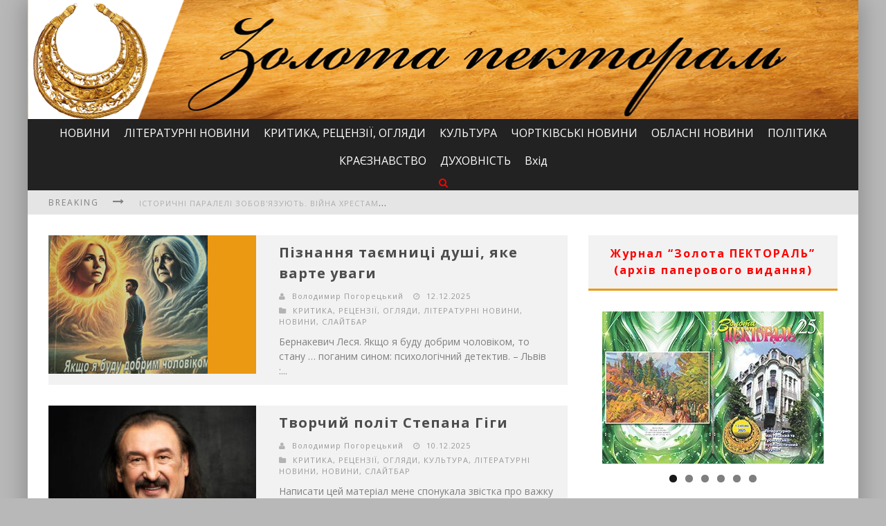

--- FILE ---
content_type: text/html; charset=UTF-8
request_url: https://zolotapektoral.te.ua/page/6/
body_size: 18999
content:

<!DOCTYPE html>

<!--[if lt IE 7]><html lang="uk" prefix="og: http://ogp.me/ns# fb: http://ogp.me/ns/fb#" class="no-js lt-ie9 lt-ie8 lt-ie7"> <![endif]-->
<!--[if (IE 7)&!(IEMobile)]><html lang="uk" prefix="og: http://ogp.me/ns# fb: http://ogp.me/ns/fb#" class="no-js lt-ie9 lt-ie8"><![endif]-->
<!--[if (IE 8)&!(IEMobile)]><html lang="uk" prefix="og: http://ogp.me/ns# fb: http://ogp.me/ns/fb#" class="no-js lt-ie9"><![endif]-->
<!--[if gt IE 8]><!--> <html lang="uk" prefix="og: http://ogp.me/ns# fb: http://ogp.me/ns/fb#" class="no-js"><!--<![endif]-->

	<head>
	    
		<meta charset="utf-8">

		<!-- Google Chrome Frame for IE -->
		<!--[if IE]><meta http-equiv="X-UA-Compatible" content="IE=edge" /><![endif]-->
		
        <title></title>

		<!-- mobile meta -->
		<meta name="HandheldFriendly" content="True">
		<meta name="MobileOptimized" content="320">
		<meta name="viewport" content="width=device-width, initial-scale=1.0"/>

		<link rel="shortcut icon" href="">

		<link rel="pingback" href="https://zolotapektoral.te.ua/xmlrpc.php">

		<!-- Holding main menu -->
				
				
		<!-- head functions -->
		<link rel='dns-prefetch' href='//fonts.googleapis.com' />
<link rel='dns-prefetch' href='//netdna.bootstrapcdn.com' />
<link rel='dns-prefetch' href='//s.w.org' />
<link rel="alternate" type="application/rss+xml" title="&quot;ЗОЛОТА ПЕКТОРАЛЬ&quot; &raquo; стрічка" href="https://zolotapektoral.te.ua/feed/" />
<link rel="alternate" type="application/rss+xml" title="&quot;ЗОЛОТА ПЕКТОРАЛЬ&quot; &raquo; Канал коментарів" href="https://zolotapektoral.te.ua/comments/feed/" />
		<script type="text/javascript">
			window._wpemojiSettings = {"baseUrl":"https:\/\/s.w.org\/images\/core\/emoji\/11.2.0\/72x72\/","ext":".png","svgUrl":"https:\/\/s.w.org\/images\/core\/emoji\/11.2.0\/svg\/","svgExt":".svg","source":{"concatemoji":"https:\/\/zolotapektoral.te.ua\/wp-includes\/js\/wp-emoji-release.min.js?ver=5.1.19"}};
			!function(e,a,t){var n,r,o,i=a.createElement("canvas"),p=i.getContext&&i.getContext("2d");function s(e,t){var a=String.fromCharCode;p.clearRect(0,0,i.width,i.height),p.fillText(a.apply(this,e),0,0);e=i.toDataURL();return p.clearRect(0,0,i.width,i.height),p.fillText(a.apply(this,t),0,0),e===i.toDataURL()}function c(e){var t=a.createElement("script");t.src=e,t.defer=t.type="text/javascript",a.getElementsByTagName("head")[0].appendChild(t)}for(o=Array("flag","emoji"),t.supports={everything:!0,everythingExceptFlag:!0},r=0;r<o.length;r++)t.supports[o[r]]=function(e){if(!p||!p.fillText)return!1;switch(p.textBaseline="top",p.font="600 32px Arial",e){case"flag":return s([55356,56826,55356,56819],[55356,56826,8203,55356,56819])?!1:!s([55356,57332,56128,56423,56128,56418,56128,56421,56128,56430,56128,56423,56128,56447],[55356,57332,8203,56128,56423,8203,56128,56418,8203,56128,56421,8203,56128,56430,8203,56128,56423,8203,56128,56447]);case"emoji":return!s([55358,56760,9792,65039],[55358,56760,8203,9792,65039])}return!1}(o[r]),t.supports.everything=t.supports.everything&&t.supports[o[r]],"flag"!==o[r]&&(t.supports.everythingExceptFlag=t.supports.everythingExceptFlag&&t.supports[o[r]]);t.supports.everythingExceptFlag=t.supports.everythingExceptFlag&&!t.supports.flag,t.DOMReady=!1,t.readyCallback=function(){t.DOMReady=!0},t.supports.everything||(n=function(){t.readyCallback()},a.addEventListener?(a.addEventListener("DOMContentLoaded",n,!1),e.addEventListener("load",n,!1)):(e.attachEvent("onload",n),a.attachEvent("onreadystatechange",function(){"complete"===a.readyState&&t.readyCallback()})),(n=t.source||{}).concatemoji?c(n.concatemoji):n.wpemoji&&n.twemoji&&(c(n.twemoji),c(n.wpemoji)))}(window,document,window._wpemojiSettings);
		</script>
		<style type="text/css">
img.wp-smiley,
img.emoji {
	display: inline !important;
	border: none !important;
	box-shadow: none !important;
	height: 1em !important;
	width: 1em !important;
	margin: 0 .07em !important;
	vertical-align: -0.1em !important;
	background: none !important;
	padding: 0 !important;
}
</style>
	<link rel='stylesheet' id='wp-block-library-css'  href='https://zolotapektoral.te.ua/wp-includes/css/dist/block-library/style.min.css?ver=5.1.19' type='text/css' media='all' />
<link rel='stylesheet' id='dashicons-css'  href='https://zolotapektoral.te.ua/wp-includes/css/dashicons.min.css?ver=5.1.19' type='text/css' media='all' />
<link rel='stylesheet' id='post-views-counter-frontend-css'  href='https://zolotapektoral.te.ua/wp-content/plugins/post-views-counter/css/frontend.css?ver=1.2.14' type='text/css' media='all' />
<link rel='stylesheet' id='megamenu-css'  href='https://zolotapektoral.te.ua/wp-content/uploads/maxmegamenu/style.css?ver=33376d' type='text/css' media='all' />
<link rel='stylesheet' id='addtoany-css'  href='https://zolotapektoral.te.ua/wp-content/plugins/add-to-any/addtoany.min.css?ver=1.15' type='text/css' media='all' />
<link rel='stylesheet' id='cb-main-stylesheet-css'  href='https://zolotapektoral.te.ua/wp-content/themes/valenti/library/css/style.css?ver=1.0' type='text/css' media='all' />
<link rel='stylesheet' id='cb-font-stylesheet-css'  href='//fonts.googleapis.com/css?family=Open+Sans%3A400%2C700%2C400italic&#038;ver=1.0' type='text/css' media='all' />
<link rel='stylesheet' id='cb-font-body-stylesheet-css'  href='//fonts.googleapis.com/css?family=Open+Sans%3A400%2C700%2C400italic&#038;ver=1.0' type='text/css' media='all' />
<link rel='stylesheet' id='fontawesome-css'  href='//netdna.bootstrapcdn.com/font-awesome/3.2.1/css/font-awesome.min.css?ver=3.2.1' type='text/css' media='all' />
<!--[if lt IE 9]>
<link rel='stylesheet' id='cb-ie-only-css'  href='https://zolotapektoral.te.ua/wp-content/themes/valenti/library/css/ie.css?ver=1.0' type='text/css' media='all' />
<![endif]-->
<script type='text/javascript' src='https://zolotapektoral.te.ua/wp-includes/js/jquery/jquery.js?ver=1.12.4'></script>
<script type='text/javascript' src='https://zolotapektoral.te.ua/wp-includes/js/jquery/jquery-migrate.min.js?ver=1.4.1'></script>
<script type='text/javascript' src='https://zolotapektoral.te.ua/wp-content/plugins/add-to-any/addtoany.min.js?ver=1.1'></script>
<script type='text/javascript' src='https://zolotapektoral.te.ua/wp-content/themes/valenti/library/js/modernizr.custom.min.js?ver=2.6.2'></script>
<link rel='https://api.w.org/' href='https://zolotapektoral.te.ua/wp-json/' />
<link rel="EditURI" type="application/rsd+xml" title="RSD" href="https://zolotapektoral.te.ua/xmlrpc.php?rsd" />
<link rel="wlwmanifest" type="application/wlwmanifest+xml" href="https://zolotapektoral.te.ua/wp-includes/wlwmanifest.xml" /> 
<meta name="generator" content="WordPress 5.1.19" />

<script data-cfasync="false">
window.a2a_config=window.a2a_config||{};a2a_config.callbacks=[];a2a_config.overlays=[];a2a_config.templates={};a2a_localize = {
	Share: "Share",
	Save: "Save",
	Subscribe: "Subscribe",
	Email: "Email",
	Bookmark: "Bookmark",
	ShowAll: "Show all",
	ShowLess: "Show less",
	FindServices: "Find service(s)",
	FindAnyServiceToAddTo: "Instantly find any service to add to",
	PoweredBy: "Powered by",
	ShareViaEmail: "Share via email",
	SubscribeViaEmail: "Subscribe via email",
	BookmarkInYourBrowser: "Bookmark in your browser",
	BookmarkInstructions: "Press Ctrl+D or \u2318+D to bookmark this page",
	AddToYourFavorites: "Add to your favorites",
	SendFromWebOrProgram: "Send from any email address or email program",
	EmailProgram: "Email program",
	More: "More&#8230;"
};

a2a_config.onclick=1;
(function(d,s,a,b){a=d.createElement(s);b=d.getElementsByTagName(s)[0];a.async=1;a.src="https://static.addtoany.com/menu/page.js";b.parentNode.insertBefore(a,b);})(document,"script");
</script>
<style>body { background-color: #b8b8b8;}.cb-overlay-stars .icon-star, #cb-vote .icon-star, #cb-to-top .icon-long-arrow-up, .cb-review-box .cb-score-box { color:#eb9812; }#cb-search-modal .cb-header, .cb-join-modal .cb-header, .lwa .cb-header, .cb-review-box .cb-score-box {border-color: #eb9812; }.cb-sidebar-widget .cb-sidebar-widget-title, .cb-multi-widget .tabbernav .tabberactive, .cb-author-page .cb-author-details .cb-meta .cb-author-page-contact, .cb-about-page .cb-author-line .cb-author-details .cb-meta .cb-author-page-contact, .cb-page-header, .cb-404-header, .cb-cat-header, #cb-footer #cb-widgets .cb-footer-widget-title span, #wp-calendar caption, .cb-tabs ul .current {border-bottom-color: #eb9812 ; }#cb-main-menu .current-post-ancestor, #cb-main-menu .current-menu-item, #cb-main-menu .current-menu-ancestor, #cb-main-menu .current-post-parent, #cb-main-menu .current-menu-parent, #cb-main-menu .current_page_item, #cb-main-menu .current-page-ancestor, #cb-main-menu .current-category-ancestor, .cb-review-box .cb-bar .cb-overlay span, #cb-accent-color, .cb-highlight { background-color: #eb9812;}</style><style type="text/css">   
                                                 body, #respond {font-family: 'Open Sans', sans-serif;}
                                                 h1, h2, h3, h4, h5, h6, .h1, .h2, .h3, .h4, .h5, .h6, #cb-nav-bar #cb-main-menu ul li > a, .cb-breaking-news span, .cb-grid-4 h2 a, .cb-grid-5 h2 a, .cb-grid-6 h2 a, .cb-author-posts-count, .cb-author-title, .cb-author-position, .search  .s, .cb-review-box .cb-bar, .cb-review-box .cb-score-box, .cb-review-box .cb-title, #cb-review-title, .cb-title-subtle, #cb-top-menu a, .tabbernav, .cb-byline, #cb-next-link a, #cb-previous-link a, .cb-review-ext-box .cb-score, .tipper-positioner, .cb-caption, .cb-button, #wp-calendar caption, .forum-titles { font-family:'Open Sans', sans-serif; }
                                                ::-webkit-input-placeholder {font-family:'Open Sans', sans-serif;}
                                                :-webkit-input-placeholder {font-family:'Open Sans', sans-serif;}
                                                :-moz-placeholder {font-family:'Open Sans', sans-serif;}
                                                ::-moz-placeholder {font-family:'Open Sans', sans-serif;}
                                                :-ms-input-placeholder {font-family:'Open Sans', sans-serif;}
                     </style><style type="text/css">/** Mega Menu CSS: fs **/</style>

<!-- START - Open Graph for Facebook, Google+ and Twitter Card Tags 2.2.4.2 -->
 <!-- Facebook Open Graph -->
  <meta property="og:locale" content="uk_UA"/>
  <meta property="og:site_name" content="&quot;ЗОЛОТА ПЕКТОРАЛЬ&quot;"/>
  <meta property="og:title" content="&quot;ЗОЛОТА ПЕКТОРАЛЬ&quot;"/>
  <meta property="og:url" content="http://zolotapektoral.te.ua"/>
  <meta property="og:type" content="website"/>
  <meta property="og:description" content="Сайт &quot;ЗОЛОТА ПЕКТОРАЛЬ&quot; літературно-мистецький та громадсько-публіцистичний часопис"/>
  <meta property="og:image" content="http://zolotapektoral.te.ua/wp-content/uploads/2016/03/Шапка-3.png"/>
 <!-- Google+ / Schema.org -->
  <meta itemprop="name" content="&quot;ЗОЛОТА ПЕКТОРАЛЬ&quot;"/>
  <meta itemprop="headline" content="&quot;ЗОЛОТА ПЕКТОРАЛЬ&quot;"/>
  <meta itemprop="description" content="Сайт &quot;ЗОЛОТА ПЕКТОРАЛЬ&quot; літературно-мистецький та громадсько-публіцистичний часопис"/>
  <meta itemprop="image" content="http://zolotapektoral.te.ua/wp-content/uploads/2016/03/Шапка-3.png"/>
  <!--<meta itemprop="publisher" content="&quot;ЗОЛОТА ПЕКТОРАЛЬ&quot;"/>--> <!-- To solve: The attribute publisher.itemtype has an invalid value -->
 <!-- Twitter Cards -->
  <meta name="twitter:title" content="&quot;ЗОЛОТА ПЕКТОРАЛЬ&quot;"/>
  <meta name="twitter:url" content="http://zolotapektoral.te.ua"/>
  <meta name="twitter:description" content="Сайт &quot;ЗОЛОТА ПЕКТОРАЛЬ&quot; літературно-мистецький та громадсько-публіцистичний часопис"/>
  <meta name="twitter:image" content="http://zolotapektoral.te.ua/wp-content/uploads/2016/03/Шапка-3.png"/>
  <meta name="twitter:card" content="summary_large_image"/>
 <!-- SEO -->
 <!-- Misc. tags -->
 <!-- is_front_page -->
<!-- END - Open Graph for Facebook, Google+ and Twitter Card Tags 2.2.4.2 -->
	
		<!-- end head functions-->

	</head>

	<body class="home blog paged paged-6 mega-menu-main">

                
	    <div id="cb-outer-container">

    		<div id="cb-container" class="cb-boxed wrap clearfix"  >
    
                <header class="header clearfix wrap" role="banner">
    				
                        <div class="wrap clearfix">
                                                                        <div id="logo"  >
                                            <a href="https://zolotapektoral.te.ua">
                                                <img src="http://zolotapektoral.te.ua/wp-content/uploads/2018/11/Шапка-3.png" alt="&quot;ЗОЛОТА ПЕКТОРАЛЬ&quot; logo" width="1202" height="172" data-retina-src="http://zolotapektoral.te.ua/wp-content/uploads/2018/11/Шапка-3@2x.png" />
                                            </a>
                                        </div>
                                                        </div>
                        
    				    <nav id="cb-nav-bar" class="clearfix stickyoff cb-dark-menu" role="navigation">
    				        
                           <div id="cb-search-modal" class="cb-dark-menu">
                        <div class="cb-search-box">
                            <div class="cb-header">
                                <div class="cb-title">Search</div>
                                <div class="cb-close">
                                    <span class="cb-close-modal"><i class="icon-remove"></i></span>
                                </div>
                            </div><form role="search" method="get" class="cb-search" action="https://zolotapektoral.te.ua/">
    
    <input type="text" class="cb-search-field" placeholder="" value="" name="s" title="">
    <button class="cb-search-submit" type="submit" value=""><i class="icon-search"></i></button>
    
</form>
</div></div> <div class="wrap clearfix"><div id="mega-menu-wrap-main" class="mega-menu-wrap"><div class="mega-menu-toggle" tabindex="0"><div class='mega-toggle-block mega-menu-toggle-block mega-toggle-block-right mega-toggle-block-1' id='mega-toggle-block-1'></div></div><ul id="mega-menu-main" class="mega-menu mega-menu-horizontal mega-no-js" data-event="hover_intent" data-effect="fade_up" data-effect-speed="200" data-second-click="close" data-document-click="collapse" data-vertical-behaviour="standard" data-breakpoint="600" data-unbind="true"><li class='mega-menu-item mega-menu-item-type-taxonomy mega-menu-item-object-category mega-align-bottom-left mega-menu-flyout mega-menu-item-40105' id='mega-menu-item-40105'><a class="mega-menu-link" href="https://zolotapektoral.te.ua/category/novyny/" tabindex="0">НОВИНИ</a></li><li class='mega-menu-item mega-menu-item-type-taxonomy mega-menu-item-object-category mega-align-bottom-left mega-menu-flyout mega-menu-item-40107' id='mega-menu-item-40107'><a class="mega-menu-link" href="https://zolotapektoral.te.ua/category/novyny-zhurnalu/" tabindex="0">ЛІТЕРАТУРНІ НОВИНИ</a></li><li class='mega-menu-item mega-menu-item-type-taxonomy mega-menu-item-object-category mega-align-bottom-left mega-menu-flyout mega-menu-item-40108' id='mega-menu-item-40108'><a class="mega-menu-link" href="https://zolotapektoral.te.ua/category/krytyka-retsenziji-ohlyady/" tabindex="0">КРИТИКА, РЕЦЕНЗІЇ, ОГЛЯДИ</a></li><li class='mega-menu-item mega-menu-item-type-taxonomy mega-menu-item-object-category mega-align-bottom-left mega-menu-flyout mega-menu-item-40109' id='mega-menu-item-40109'><a class="mega-menu-link" href="https://zolotapektoral.te.ua/category/kultura/" tabindex="0">КУЛЬТУРА</a></li><li class='mega-menu-item mega-menu-item-type-taxonomy mega-menu-item-object-category mega-align-bottom-left mega-menu-flyout mega-menu-item-40110' id='mega-menu-item-40110'><a class="mega-menu-link" href="https://zolotapektoral.te.ua/category/chortkivski-novyny-novyny/" tabindex="0">ЧОРТКІВСЬКІ НОВИНИ</a></li><li class='mega-menu-item mega-menu-item-type-taxonomy mega-menu-item-object-category mega-align-bottom-left mega-menu-flyout mega-menu-item-40111' id='mega-menu-item-40111'><a class="mega-menu-link" href="https://zolotapektoral.te.ua/category/oblasni-novyny/" tabindex="0">ОБЛАСНІ НОВИНИ</a></li><li class='mega-menu-item mega-menu-item-type-taxonomy mega-menu-item-object-category mega-align-bottom-left mega-menu-flyout mega-menu-item-40112' id='mega-menu-item-40112'><a class="mega-menu-link" href="https://zolotapektoral.te.ua/category/polityka-novyny/" tabindex="0">ПОЛІТИКА</a></li><li class='mega-menu-item mega-menu-item-type-taxonomy mega-menu-item-object-category mega-align-bottom-left mega-menu-flyout mega-menu-item-40113' id='mega-menu-item-40113'><a class="mega-menu-link" href="https://zolotapektoral.te.ua/category/kraeznavstvo/" tabindex="0">КРАЄЗНАВСТВО</a></li><li class='mega-menu-item mega-menu-item-type-taxonomy mega-menu-item-object-category mega-align-bottom-left mega-menu-flyout mega-menu-item-40114' id='mega-menu-item-40114'><a class="mega-menu-link" href="https://zolotapektoral.te.ua/category/duhovnist/" tabindex="0">ДУХОВНІСТЬ</a></li><li class='mega-menu-item mega-menu-item-type-custom mega-menu-item-object-custom mega-align-bottom-left mega-menu-flyout mega-menu-item-18213' id='mega-menu-item-18213'><a class="mega-menu-link" href="http://zolotapektoral.te.ua/wp-admin/" tabindex="0">Вхід</a></li><li class="cb-icons"><ul><li class="cb-icon-search"><a href="#" title="Search" class="cb-tip-bot" data-reveal-id="cb-search-modal"><i class="icon-search"></i></a></li></ul></li></ul></div></div>    	            		  
    	 				</nav>
    	 				
    	 				                             
                             <!-- Top Menu -->            
                             <div id="cb-top-menu" class="clearfix cb-dark-menu">
                                    <div class="wrap clearfix">
                                        <div class="cb-breaking-news"><span>Breaking <i class="icon-long-arrow-right"></i></span><ul><li><a href="https://zolotapektoral.te.ua/%d1%96%d1%81%d1%82%d0%be%d1%80%d0%b8%d1%87%d0%bd%d1%96-%d0%bf%d0%b0%d1%80%d0%b0%d0%bb%d0%b5%d0%bb%d1%96-%d0%b7%d0%be%d0%b1%d0%be%d0%b2%d1%8f%d0%b7%d1%83%d1%8e%d1%82%d1%8c-%d0%b2%d1%96%d0%b9%d0%bd/" title="Look Історичні паралелі зобов&#039;язують. Війна хрестами чорніє" >Історичні паралелі зобов'язують. Війна хрестами чорніє</a> </li> <li><a href="https://zolotapektoral.te.ua/%d0%be%d0%b3%d0%be%d0%bb%d0%be%d1%88%d0%b5%d0%bd%d0%be-%d0%ba%d0%be%d0%bd%d0%ba%d1%83%d1%80%d1%81-%d0%bd%d0%b0-%d0%b7%d0%b4%d0%be%d0%b1%d1%83%d1%82%d1%82%d1%8f-%d0%bb%d1%96%d1%82%d0%b5%d1%80%d0%b0-3/" title="Look Оголошено конкурс на здобуття літературної премії імені Ірини Вільде  2026 року" >Оголошено конкурс на здобуття літературної премії імені Ірини Вільде  2026 року</a> </li> <li><a href="https://zolotapektoral.te.ua/%d0%b2%d1%96%d1%80%d1%88%d1%96-%d0%be%d0%bb%d0%b5%d0%ba%d1%81%d0%b0%d0%bd%d0%b4%d1%80%d0%b0-%d0%ba%d0%bb%d0%b8%d0%bc%d0%b5%d0%bd%d0%ba%d0%b0-%d0%b7-%d0%ba%d0%bd%d0%b8%d0%b6%d0%ba%d0%b8-%d0%bc/" title="Look Вірші Олександра Клименка з книжки «Метапрозорість»" >Вірші Олександра Клименка з книжки «Метапрозорість»</a> </li> <li><a href="https://zolotapektoral.te.ua/%d0%ba%d0%bd%d0%b8%d0%b6%d0%ba%d1%83-%d0%bf%d1%80%d0%be-%d0%ba%d0%b0%d1%80%d0%bf%d0%b0%d1%82%d1%81%d1%8c%d0%ba%d0%be%d0%b3%d0%be-%d0%b1%d0%be%d0%b3%d0%b0%d1%82%d0%b8%d1%80%d1%8f-%d1%96%d0%b7-%d0%b1/" title="Look Книжку про карпатського богатиря із Білок написав майстер пера із сусіднього села" >Книжку про карпатського богатиря із Білок написав майстер пера із сусіднього села</a> </li> <li><a href="https://zolotapektoral.te.ua/%d0%b2%d1%81%d0%b5%d0%b2%d1%96%d1%87%d0%bd%d0%b0-%d1%81%d0%bb%d1%8c%d0%be%d0%b7%d0%b0-%d1%94%d0%b4%d0%bd%d0%b0%d0%bd%d0%bd%d1%8f-%d0%b2-%d1%81%d0%bb%d0%be%d0%b2%d1%96-%d1%82%d0%b0-%d1%83-%d0%ba%d1%80/" title="Look Всевічна сльоза єднання в слові та у крові                                  (Сьогодення в поезії Ірини Калинець)" >Всевічна сльоза єднання в слові та у крові                                  (Сьогодення в поезії Ірини Калинець)</a> </li> <li><a href="https://zolotapektoral.te.ua/%d1%83-%d0%bd%d0%b0%d1%86%d1%96%d0%be%d0%bd%d0%b0%d0%bb%d1%8c%d0%bd%d1%96%d0%b9-%d0%b1%d1%96%d0%b1%d0%bb%d1%96%d0%be%d1%82%d0%b5%d1%86%d1%96-%d1%83%d0%ba%d1%80%d0%b0%d1%97%d0%bd%d0%b8-%d0%b4%d0%bb-4/" title="Look У Національній бібліотеці України для дітей завершилася програма затишних зимових читань «З книгою тепліше!»" >У Національній бібліотеці України для дітей завершилася програма затишних зимових читань «З книгою тепліше!»</a> </li> </ul></div>                                                                            </div>
                             </div> 
                             <!-- /Top Menu -->  
                              
                                              
                            	 				
    	 				<a href="#" id="cb-to-top"><i class="icon-long-arrow-up"></i></a>
    	 		
                </header> <!-- end header -->
<div id="cb-content" class="wrap clearfix">
     
      
        
    <div id="main" class="cb-standard clearfix" role="main">
      
      
<article id="post-45045" class="cb-blog-style-a clearfix" role="article">
    
  <div class="cb-mask" style="background-color:#eb9812;">
      <a href="https://zolotapektoral.te.ua/%d0%bf%d1%96%d0%b7%d0%bd%d0%b0%d0%bd%d0%bd%d1%8f-%d1%82%d0%b0%d1%94%d0%bc%d0%bd%d0%b8%d1%86%d1%96-%d0%b4%d1%83%d1%88%d1%96-%d1%8f%d0%ba%d0%b5-%d0%b2%d0%b0%d1%80%d1%82%d0%b5-%d1%83%d0%b2%d0%b0%d0%b3/"><img width="230" height="200" src="https://zolotapektoral.te.ua/wp-content/uploads/2025/12/IMG_2025-230x200.jpg" class="attachment-cb-300-200 size-cb-300-200 wp-post-image" alt="" /></a>  </div>
        
  <div class="cb-meta">
  
      <h2 class="h4"><a href="https://zolotapektoral.te.ua/%d0%bf%d1%96%d0%b7%d0%bd%d0%b0%d0%bd%d0%bd%d1%8f-%d1%82%d0%b0%d1%94%d0%bc%d0%bd%d0%b8%d1%86%d1%96-%d0%b4%d1%83%d1%88%d1%96-%d1%8f%d0%ba%d0%b5-%d0%b2%d0%b0%d1%80%d1%82%d0%b5-%d1%83%d0%b2%d0%b0%d0%b3/">Пізнання таємниці душі, яке варте уваги</a></h2> 
      <div class="cb-byline"><div class="cb-author"><i class="icon-user"></i> <a href="https://zolotapektoral.te.ua/author/volodarko/">Володимир Погорецький</a></div> <div class="cb-date"><i class="icon-time"></i> <time class="updated" datetime="2025-12-12">12.12.2025</time></div> <div class="cb-category"><i class="icon-folder-close"></i>  <a href="https://zolotapektoral.te.ua/category/krytyka-retsenziji-ohlyady/" title="View all posts in КРИТИКА, РЕЦЕНЗІЇ, ОГЛЯДИ">КРИТИКА, РЕЦЕНЗІЇ, ОГЛЯДИ</a>,  <a href="https://zolotapektoral.te.ua/category/novyny-zhurnalu/" title="View all posts in ЛІТЕРАТУРНІ НОВИНИ">ЛІТЕРАТУРНІ НОВИНИ</a>,  <a href="https://zolotapektoral.te.ua/category/novyny/" title="View all posts in НОВИНИ">НОВИНИ</a>,  <a href="https://zolotapektoral.te.ua/category/slajtbar/" title="View all posts in СЛАЙТБАР">СЛАЙТБАР</a></div></div>      <div class="cb-excerpt">Бернакевич Леся. Якщо я буду добрим чоловіком, то стану … поганим сином: психологічний детектив. – Львів :...</div>
        
  </div>
  
</article>


<article id="post-45042" class="cb-blog-style-a clearfix" role="article">
    
  <div class="cb-mask" style="background-color:#eb9812;">
      <a href="https://zolotapektoral.te.ua/%d1%82%d0%b2%d0%be%d1%80%d1%87%d0%b8%d0%b9-%d0%bf%d0%be%d0%bb%d1%96%d1%82-%d1%81%d1%82%d0%b5%d0%bf%d0%b0%d0%bd%d0%b0-%d0%b3%d1%96%d0%b3%d0%b8/"><img width="300" height="200" src="https://zolotapektoral.te.ua/wp-content/uploads/2025/12/proekt-300x200.jpg" class="attachment-cb-300-200 size-cb-300-200 wp-post-image" alt="" srcset="https://zolotapektoral.te.ua/wp-content/uploads/2025/12/proekt-300x200.jpg 300w, https://zolotapektoral.te.ua/wp-content/uploads/2025/12/proekt-360x240.jpg 360w" sizes="(max-width: 300px) 100vw, 300px" /></a>  </div>
        
  <div class="cb-meta">
  
      <h2 class="h4"><a href="https://zolotapektoral.te.ua/%d1%82%d0%b2%d0%be%d1%80%d1%87%d0%b8%d0%b9-%d0%bf%d0%be%d0%bb%d1%96%d1%82-%d1%81%d1%82%d0%b5%d0%bf%d0%b0%d0%bd%d0%b0-%d0%b3%d1%96%d0%b3%d0%b8/">Творчий політ Степана Гіги</a></h2> 
      <div class="cb-byline"><div class="cb-author"><i class="icon-user"></i> <a href="https://zolotapektoral.te.ua/author/volodarko/">Володимир Погорецький</a></div> <div class="cb-date"><i class="icon-time"></i> <time class="updated" datetime="2025-12-10">10.12.2025</time></div> <div class="cb-category"><i class="icon-folder-close"></i>  <a href="https://zolotapektoral.te.ua/category/krytyka-retsenziji-ohlyady/" title="View all posts in КРИТИКА, РЕЦЕНЗІЇ, ОГЛЯДИ">КРИТИКА, РЕЦЕНЗІЇ, ОГЛЯДИ</a>,  <a href="https://zolotapektoral.te.ua/category/kultura/" title="View all posts in КУЛЬТУРА">КУЛЬТУРА</a>,  <a href="https://zolotapektoral.te.ua/category/novyny-zhurnalu/" title="View all posts in ЛІТЕРАТУРНІ НОВИНИ">ЛІТЕРАТУРНІ НОВИНИ</a>,  <a href="https://zolotapektoral.te.ua/category/novyny/" title="View all posts in НОВИНИ">НОВИНИ</a>,  <a href="https://zolotapektoral.te.ua/category/slajtbar/" title="View all posts in СЛАЙТБАР">СЛАЙТБАР</a></div></div>      <div class="cb-excerpt">Написати цей матеріал мене спонукала звістка про важку хворобу мого відомого земляка Степана Гіги. Боляче читати...</div>
        
  </div>
  
</article>


<article id="post-45036" class="cb-blog-style-a clearfix" role="article">
    
  <div class="cb-mask" style="background-color:#eb9812;">
      <a href="https://zolotapektoral.te.ua/%d0%bf%d0%be%d0%bb%d1%83%d0%bc%d1%8f-%d0%b2%d1%96%d0%b4%d1%96%d0%b3%d1%80%d1%96%d1%94-%d0%bf%d0%b0%d0%bc%d1%8f%d1%82%d1%8c/"><img width="300" height="200" src="https://zolotapektoral.te.ua/wp-content/uploads/2025/12/zaproshennya-300x200.jpg" class="attachment-cb-300-200 size-cb-300-200 wp-post-image" alt="" srcset="https://zolotapektoral.te.ua/wp-content/uploads/2025/12/zaproshennya-300x200.jpg 300w, https://zolotapektoral.te.ua/wp-content/uploads/2025/12/zaproshennya-360x240.jpg 360w" sizes="(max-width: 300px) 100vw, 300px" /></a>  </div>
        
  <div class="cb-meta">
  
      <h2 class="h4"><a href="https://zolotapektoral.te.ua/%d0%bf%d0%be%d0%bb%d1%83%d0%bc%d1%8f-%d0%b2%d1%96%d0%b4%d1%96%d0%b3%d1%80%d1%96%d1%94-%d0%bf%d0%b0%d0%bc%d1%8f%d1%82%d1%8c/">Полум&#8217;я відігріє пам&#8217;ять&#8230;</a></h2> 
      <div class="cb-byline"><div class="cb-author"><i class="icon-user"></i> <a href="https://zolotapektoral.te.ua/author/volodarko/">Володимир Погорецький</a></div> <div class="cb-date"><i class="icon-time"></i> <time class="updated" datetime="2025-12-10">10.12.2025</time></div> <div class="cb-category"><i class="icon-folder-close"></i>  <a href="https://zolotapektoral.te.ua/category/novyny-zhurnalu/" title="View all posts in ЛІТЕРАТУРНІ НОВИНИ">ЛІТЕРАТУРНІ НОВИНИ</a>,  <a href="https://zolotapektoral.te.ua/category/novyny/" title="View all posts in НОВИНИ">НОВИНИ</a>,  <a href="https://zolotapektoral.te.ua/category/slajtbar/" title="View all posts in СЛАЙТБАР">СЛАЙТБАР</a></div></div>      <div class="cb-excerpt">16 грудня о 17-й годині в Івано-Франківську відбудеться вечір пам'яті та документальна фотовиставка до 11-річчя...</div>
        
  </div>
  
</article>


<article id="post-45025" class="cb-blog-style-a clearfix" role="article">
    
  <div class="cb-mask" style="background-color:#eb9812;">
      <a href="https://zolotapektoral.te.ua/%d0%bf%d0%b5%d1%80%d0%b5%d1%87%d0%b8%d1%82%d1%83%d1%8e%d1%87%d0%b8-%d0%b1%d0%be%d0%b3%d0%b4%d0%b0%d0%bd%d0%b0-%d1%87%d0%b5%d0%bf%d1%83%d1%80%d0%ba%d0%b0/"><img width="234" height="200" src="https://zolotapektoral.te.ua/wp-content/uploads/2025/12/IMG-63-234x200.jpeg" class="attachment-cb-300-200 size-cb-300-200 wp-post-image" alt="" /></a>  </div>
        
  <div class="cb-meta">
  
      <h2 class="h4"><a href="https://zolotapektoral.te.ua/%d0%bf%d0%b5%d1%80%d0%b5%d1%87%d0%b8%d1%82%d1%83%d1%8e%d1%87%d0%b8-%d0%b1%d0%be%d0%b3%d0%b4%d0%b0%d0%bd%d0%b0-%d1%87%d0%b5%d0%bf%d1%83%d1%80%d0%ba%d0%b0/">Перечитуючи Богдана Чепурка</a></h2> 
      <div class="cb-byline"><div class="cb-author"><i class="icon-user"></i> <a href="https://zolotapektoral.te.ua/author/volodarko/">Володимир Погорецький</a></div> <div class="cb-date"><i class="icon-time"></i> <time class="updated" datetime="2025-12-10">10.12.2025</time></div> <div class="cb-category"><i class="icon-folder-close"></i>  <a href="https://zolotapektoral.te.ua/category/krytyka-retsenziji-ohlyady/" title="View all posts in КРИТИКА, РЕЦЕНЗІЇ, ОГЛЯДИ">КРИТИКА, РЕЦЕНЗІЇ, ОГЛЯДИ</a>,  <a href="https://zolotapektoral.te.ua/category/novyny-zhurnalu/" title="View all posts in ЛІТЕРАТУРНІ НОВИНИ">ЛІТЕРАТУРНІ НОВИНИ</a>,  <a href="https://zolotapektoral.te.ua/category/novyny/" title="View all posts in НОВИНИ">НОВИНИ</a>,  <a href="https://zolotapektoral.te.ua/category/slajtbar/" title="View all posts in СЛАЙТБАР">СЛАЙТБАР</a></div></div>      <div class="cb-excerpt">Й захоче хтось – чи ти, чи я, чи він – У слові тім до скіпочки згоріти… Й залиш таємному те, що навіки...</div>
        
  </div>
  
</article>


<article id="post-45028" class="cb-blog-style-a clearfix" role="article">
    
  <div class="cb-mask" style="background-color:#eb9812;">
      <a href="https://zolotapektoral.te.ua/%d1%89%d0%be%d0%b1-%d0%b4%d1%96%d1%82%d0%b5%d0%b9-%d0%bd%d0%b0%d0%b7%d0%b8%d0%b2%d0%b0%d0%bb%d0%b8-%d1%97%d1%85%d0%bd%d1%96%d0%bc%d0%b8-%d1%96%d0%bc%d0%b5%d0%bd%d0%b0%d0%bc%d0%b8-%d0%b0-%d0%bd%d0%b5/"><img width="300" height="200" src="https://zolotapektoral.te.ua/wp-content/uploads/2025/12/1-1-300x200.jpg" class="attachment-cb-300-200 size-cb-300-200 wp-post-image" alt="" srcset="https://zolotapektoral.te.ua/wp-content/uploads/2025/12/1-1-300x200.jpg 300w, https://zolotapektoral.te.ua/wp-content/uploads/2025/12/1-1-360x240.jpg 360w, https://zolotapektoral.te.ua/wp-content/uploads/2025/12/1-1.jpg 459w" sizes="(max-width: 300px) 100vw, 300px" /></a>  </div>
        
  <div class="cb-meta">
  
      <h2 class="h4"><a href="https://zolotapektoral.te.ua/%d1%89%d0%be%d0%b1-%d0%b4%d1%96%d1%82%d0%b5%d0%b9-%d0%bd%d0%b0%d0%b7%d0%b8%d0%b2%d0%b0%d0%bb%d0%b8-%d1%97%d1%85%d0%bd%d1%96%d0%bc%d0%b8-%d1%96%d0%bc%d0%b5%d0%bd%d0%b0%d0%bc%d0%b8-%d0%b0-%d0%bd%d0%b5/">Щоб дітей називали їхніми іменами, а не “Байрактарами”</a></h2> 
      <div class="cb-byline"><div class="cb-author"><i class="icon-user"></i> <a href="https://zolotapektoral.te.ua/author/volodarko/">Володимир Погорецький</a></div> <div class="cb-date"><i class="icon-time"></i> <time class="updated" datetime="2025-12-10">10.12.2025</time></div> <div class="cb-category"><i class="icon-folder-close"></i>  <a href="https://zolotapektoral.te.ua/category/kultura/" title="View all posts in КУЛЬТУРА">КУЛЬТУРА</a>,  <a href="https://zolotapektoral.te.ua/category/novyny/" title="View all posts in НОВИНИ">НОВИНИ</a>,  <a href="https://zolotapektoral.te.ua/category/slajtbar/" title="View all posts in СЛАЙТБАР">СЛАЙТБАР</a></div></div>      <div class="cb-excerpt">За повної відсутності світла й хвороби однієї актриси у столичному Vcentri hub Солом'янський відбувся передпоказ...</div>
        
  </div>
  
</article>


<article id="post-45039" class="cb-blog-style-a clearfix" role="article">
    
  <div class="cb-mask" style="background-color:#eb9812;">
      <a href="https://zolotapektoral.te.ua/7-%d0%b3%d1%80%d1%83%d0%b4%d0%bd%d1%8f-%d0%b1%d1%96%d0%b1%d0%bb%d1%96%d0%be%d1%82%d0%b5%d0%ba%d0%b0-%d0%b7%d1%96%d0%b1%d1%80%d0%b0%d0%bb%d0%b0-%d1%87%d0%b8%d1%82%d0%b0%d1%87%d1%96%d0%b2-%d0%bd%d0%b0/"><img width="300" height="200" src="https://zolotapektoral.te.ua/wp-content/uploads/2025/12/592-300x200.jpg" class="attachment-cb-300-200 size-cb-300-200 wp-post-image" alt="" srcset="https://zolotapektoral.te.ua/wp-content/uploads/2025/12/592-300x200.jpg 300w, https://zolotapektoral.te.ua/wp-content/uploads/2025/12/592-360x240.jpg 360w, https://zolotapektoral.te.ua/wp-content/uploads/2025/12/592.jpg 459w" sizes="(max-width: 300px) 100vw, 300px" /></a>  </div>
        
  <div class="cb-meta">
  
      <h2 class="h4"><a href="https://zolotapektoral.te.ua/7-%d0%b3%d1%80%d1%83%d0%b4%d0%bd%d1%8f-%d0%b1%d1%96%d0%b1%d0%bb%d1%96%d0%be%d1%82%d0%b5%d0%ba%d0%b0-%d0%b7%d1%96%d0%b1%d1%80%d0%b0%d0%bb%d0%b0-%d1%87%d0%b8%d1%82%d0%b0%d1%87%d1%96%d0%b2-%d0%bd%d0%b0/">7 грудня бібліотека зібрала читачів на родинне свято «Миколай читає разом з нами»</a></h2> 
      <div class="cb-byline"><div class="cb-author"><i class="icon-user"></i> <a href="https://zolotapektoral.te.ua/author/volodarko/">Володимир Погорецький</a></div> <div class="cb-date"><i class="icon-time"></i> <time class="updated" datetime="2025-12-10">10.12.2025</time></div> <div class="cb-category"><i class="icon-folder-close"></i>  <a href="https://zolotapektoral.te.ua/category/kultura/" title="View all posts in КУЛЬТУРА">КУЛЬТУРА</a>,  <a href="https://zolotapektoral.te.ua/category/novyny/" title="View all posts in НОВИНИ">НОВИНИ</a>,  <a href="https://zolotapektoral.te.ua/category/slajtbar/" title="View all posts in СЛАЙТБАР">СЛАЙТБАР</a></div></div>      <div class="cb-excerpt">1 Бібліотека домовилася з офісом Святого Миколая, щоб той завітав до нас на день пізніше – 7 грудня. Він радо...</div>
        
  </div>
  
</article>


<article id="post-45023" class="cb-blog-style-a clearfix" role="article">
    
  <div class="cb-mask" style="background-color:#eb9812;">
      <a href="https://zolotapektoral.te.ua/%d1%80%d0%be%d0%b7%d0%b4%d1%83%d0%bc%d0%b8-%d1%89%d0%be-%d0%b2%d0%b8%d0%b7%d1%80%d1%96%d0%b2%d0%b0%d1%8e%d1%82%d1%8c-%d1%96%d0%b7-%d0%b5%d0%bd%d0%b5%d1%80%d0%b3%d1%96%d1%97-%d1%81%d0%bb%d0%be%d0%b2/"><img width="209" height="200" src="https://zolotapektoral.te.ua/wp-content/uploads/2022/02/DYB3960-209x200.jpg" class="attachment-cb-300-200 size-cb-300-200 wp-post-image" alt="" /></a>  </div>
        
  <div class="cb-meta">
  
      <h2 class="h4"><a href="https://zolotapektoral.te.ua/%d1%80%d0%be%d0%b7%d0%b4%d1%83%d0%bc%d0%b8-%d1%89%d0%be-%d0%b2%d0%b8%d0%b7%d1%80%d1%96%d0%b2%d0%b0%d1%8e%d1%82%d1%8c-%d1%96%d0%b7-%d0%b5%d0%bd%d0%b5%d1%80%d0%b3%d1%96%d1%97-%d1%81%d0%bb%d0%be%d0%b2/">Роздуми, що визрівають із енергії слова рідної мови</a></h2> 
      <div class="cb-byline"><div class="cb-author"><i class="icon-user"></i> <a href="https://zolotapektoral.te.ua/author/volodarko/">Володимир Погорецький</a></div> <div class="cb-date"><i class="icon-time"></i> <time class="updated" datetime="2025-12-10">10.12.2025</time></div> <div class="cb-category"><i class="icon-folder-close"></i>  <a href="https://zolotapektoral.te.ua/category/krytyka-retsenziji-ohlyady/" title="View all posts in КРИТИКА, РЕЦЕНЗІЇ, ОГЛЯДИ">КРИТИКА, РЕЦЕНЗІЇ, ОГЛЯДИ</a>,  <a href="https://zolotapektoral.te.ua/category/novyny-zhurnalu/" title="View all posts in ЛІТЕРАТУРНІ НОВИНИ">ЛІТЕРАТУРНІ НОВИНИ</a>,  <a href="https://zolotapektoral.te.ua/category/novyny/" title="View all posts in НОВИНИ">НОВИНИ</a>,  <a href="https://zolotapektoral.te.ua/category/slajtbar/" title="View all posts in СЛАЙТБАР">СЛАЙТБАР</a></div></div>      <div class="cb-excerpt">А день летить. І дні летять. І дніє Мій дар, призначений для вічного тривання. Закони всіх для кожного одні...</div>
        
  </div>
  
</article>


<article id="post-45033" class="cb-blog-style-a clearfix" role="article">
    
  <div class="cb-mask" style="background-color:#eb9812;">
      <a href="https://zolotapektoral.te.ua/%d0%b7%d0%b4%d0%b0%d0%b2%d0%bd%d0%b0-%d0%b7%d0%b0%d1%81%d0%b5%d0%bb%d0%b5%d0%bd%d0%b0-%d0%b7%d0%b5%d0%bc%d0%bb%d1%8f/"><img width="217" height="200" src="https://zolotapektoral.te.ua/wp-content/uploads/2025/12/IMG_1542-217x200.jpg" class="attachment-cb-300-200 size-cb-300-200 wp-post-image" alt="" /></a>  </div>
        
  <div class="cb-meta">
  
      <h2 class="h4"><a href="https://zolotapektoral.te.ua/%d0%b7%d0%b4%d0%b0%d0%b2%d0%bd%d0%b0-%d0%b7%d0%b0%d1%81%d0%b5%d0%bb%d0%b5%d0%bd%d0%b0-%d0%b7%d0%b5%d0%bc%d0%bb%d1%8f/">Здавна заселена земля</a></h2> 
      <div class="cb-byline"><div class="cb-author"><i class="icon-user"></i> <a href="https://zolotapektoral.te.ua/author/volodarko/">Володимир Погорецький</a></div> <div class="cb-date"><i class="icon-time"></i> <time class="updated" datetime="2025-12-10">10.12.2025</time></div> <div class="cb-category"><i class="icon-folder-close"></i>  <a href="https://zolotapektoral.te.ua/category/kraeznavstvo/" title="View all posts in КРАЄЗНАВСТВО">КРАЄЗНАВСТВО</a>,  <a href="https://zolotapektoral.te.ua/category/novyny/" title="View all posts in НОВИНИ">НОВИНИ</a>,  <a href="https://zolotapektoral.te.ua/category/slajtbar/" title="View all posts in СЛАЙТБАР">СЛАЙТБАР</a></div></div>      <div class="cb-excerpt">Чи знаєте ви свій рідний край? Чи була заселена надстрипнянська земля в далекому минулому? Вдалося відшукати...</div>
        
  </div>
  
</article>


<article id="post-45019" class="cb-blog-style-a clearfix" role="article">
    
  <div class="cb-mask" style="background-color:#eb9812;">
      <a href="https://zolotapektoral.te.ua/%d0%bc%d0%b8%d0%ba%d0%be%d0%bb%d0%b0-%d0%bf%d0%b5%d1%82%d1%80%d0%b5%d0%bd%d0%ba%d0%be-%d0%bc%d0%be%d1%94%d1%97-%d0%bf%d0%b0%d0%bc%ca%bc%d1%8f%d1%82%d1%96/"><img width="300" height="200" src="https://zolotapektoral.te.ua/wp-content/uploads/2025/12/IMG-76-300x200.jpeg" class="attachment-cb-300-200 size-cb-300-200 wp-post-image" alt="" srcset="https://zolotapektoral.te.ua/wp-content/uploads/2025/12/IMG-76-300x200.jpeg 300w, https://zolotapektoral.te.ua/wp-content/uploads/2025/12/IMG-76-360x240.jpeg 360w" sizes="(max-width: 300px) 100vw, 300px" /></a>  </div>
        
  <div class="cb-meta">
  
      <h2 class="h4"><a href="https://zolotapektoral.te.ua/%d0%bc%d0%b8%d0%ba%d0%be%d0%bb%d0%b0-%d0%bf%d0%b5%d1%82%d1%80%d0%b5%d0%bd%d0%ba%d0%be-%d0%bc%d0%be%d1%94%d1%97-%d0%bf%d0%b0%d0%bc%ca%bc%d1%8f%d1%82%d1%96/">Микола Петренко моєї памʼяті</a></h2> 
      <div class="cb-byline"><div class="cb-author"><i class="icon-user"></i> <a href="https://zolotapektoral.te.ua/author/volodarko/">Володимир Погорецький</a></div> <div class="cb-date"><i class="icon-time"></i> <time class="updated" datetime="2025-12-09">09.12.2025</time></div> <div class="cb-category"><i class="icon-folder-close"></i>  <a href="https://zolotapektoral.te.ua/category/krytyka-retsenziji-ohlyady/" title="View all posts in КРИТИКА, РЕЦЕНЗІЇ, ОГЛЯДИ">КРИТИКА, РЕЦЕНЗІЇ, ОГЛЯДИ</a>,  <a href="https://zolotapektoral.te.ua/category/novyny-zhurnalu/" title="View all posts in ЛІТЕРАТУРНІ НОВИНИ">ЛІТЕРАТУРНІ НОВИНИ</a>,  <a href="https://zolotapektoral.te.ua/category/novyny/" title="View all posts in НОВИНИ">НОВИНИ</a>,  <a href="https://zolotapektoral.te.ua/category/slajtbar/" title="View all posts in СЛАЙТБАР">СЛАЙТБАР</a></div></div>      <div class="cb-excerpt">Де вища правда, у якій із книг – Щоб я її перечитати...</div>
        
  </div>
  
</article>


<article id="post-45014" class="cb-blog-style-a clearfix" role="article">
    
  <div class="cb-mask" style="background-color:#eb9812;">
      <a href="https://zolotapektoral.te.ua/%d0%ba%d0%bd%d0%b8%d0%b3%d0%b0-%d0%bc%d0%b0%d1%80%d1%96%d1%97-%d1%80%d0%b5%d0%b2%d0%b0%d0%ba%d0%be%d0%b2%d0%b8%d1%87-persona-non-grata-%d1%96-%d1%81%d0%b2%d1%8f%d1%82%d0%ba%d1%83%d0%b2/"><img width="223" height="200" src="https://zolotapektoral.te.ua/wp-content/uploads/2025/12/89-223x200.jpg" class="attachment-cb-300-200 size-cb-300-200 wp-post-image" alt="" /></a>  </div>
        
  <div class="cb-meta">
  
      <h2 class="h4"><a href="https://zolotapektoral.te.ua/%d0%ba%d0%bd%d0%b8%d0%b3%d0%b0-%d0%bc%d0%b0%d1%80%d1%96%d1%97-%d1%80%d0%b5%d0%b2%d0%b0%d0%ba%d0%be%d0%b2%d0%b8%d1%87-persona-non-grata-%d1%96-%d1%81%d0%b2%d1%8f%d1%82%d0%ba%d1%83%d0%b2/">Книга Марії Ревакович «Persona non grata» і святкування уродин поетеси</a></h2> 
      <div class="cb-byline"><div class="cb-author"><i class="icon-user"></i> <a href="https://zolotapektoral.te.ua/author/volodarko/">Володимир Погорецький</a></div> <div class="cb-date"><i class="icon-time"></i> <time class="updated" datetime="2025-12-08">08.12.2025</time></div> <div class="cb-category"><i class="icon-folder-close"></i>  <a href="https://zolotapektoral.te.ua/category/krytyka-retsenziji-ohlyady/" title="View all posts in КРИТИКА, РЕЦЕНЗІЇ, ОГЛЯДИ">КРИТИКА, РЕЦЕНЗІЇ, ОГЛЯДИ</a>,  <a href="https://zolotapektoral.te.ua/category/novyny-zhurnalu/" title="View all posts in ЛІТЕРАТУРНІ НОВИНИ">ЛІТЕРАТУРНІ НОВИНИ</a>,  <a href="https://zolotapektoral.te.ua/category/novyny/" title="View all posts in НОВИНИ">НОВИНИ</a>,  <a href="https://zolotapektoral.te.ua/category/slajtbar/" title="View all posts in СЛАЙТБАР">СЛАЙТБАР</a></div></div>      <div class="cb-excerpt">На свої 65-і уродини поетеса Нью-Йоркської групи Марія Ревакович запланувала в листопаді 2025 року приїхати до...</div>
        
  </div>
  
</article>


<article id="post-45011" class="cb-blog-style-a clearfix" role="article">
    
  <div class="cb-mask" style="background-color:#eb9812;">
      <a href="https://zolotapektoral.te.ua/%d0%bf%d0%be%d0%b5%d1%82%d0%b8%d1%87%d0%bd%d0%b0-%d1%96-%d0%bf%d1%96%d1%81%d0%b5%d0%bd%d0%bd%d0%b0-%d1%82%d0%b2%d0%be%d1%80%d1%87%d1%96%d1%81%d1%82%d1%8c-%d1%87%d0%bb%d0%b5%d0%bd%d1%96%d0%b2-%d0%ba/"><img width="229" height="200" src="https://zolotapektoral.te.ua/wp-content/uploads/2025/12/444-229x200.jpg" class="attachment-cb-300-200 size-cb-300-200 wp-post-image" alt="" /></a>  </div>
        
  <div class="cb-meta">
  
      <h2 class="h4"><a href="https://zolotapektoral.te.ua/%d0%bf%d0%be%d0%b5%d1%82%d0%b8%d1%87%d0%bd%d0%b0-%d1%96-%d0%bf%d1%96%d1%81%d0%b5%d0%bd%d0%bd%d0%b0-%d1%82%d0%b2%d0%be%d1%80%d1%87%d1%96%d1%81%d1%82%d1%8c-%d1%87%d0%bb%d0%b5%d0%bd%d1%96%d0%b2-%d0%ba/">Поетична і пісенна творчість  членів Клубу інтелігенції імені І.Пелипейка</a></h2> 
      <div class="cb-byline"><div class="cb-author"><i class="icon-user"></i> <a href="https://zolotapektoral.te.ua/author/volodarko/">Володимир Погорецький</a></div> <div class="cb-date"><i class="icon-time"></i> <time class="updated" datetime="2025-12-08">08.12.2025</time></div> <div class="cb-category"><i class="icon-folder-close"></i>  <a href="https://zolotapektoral.te.ua/category/kultura/" title="View all posts in КУЛЬТУРА">КУЛЬТУРА</a>,  <a href="https://zolotapektoral.te.ua/category/novyny-zhurnalu/" title="View all posts in ЛІТЕРАТУРНІ НОВИНИ">ЛІТЕРАТУРНІ НОВИНИ</a>,  <a href="https://zolotapektoral.te.ua/category/novyny/" title="View all posts in НОВИНИ">НОВИНИ</a>,  <a href="https://zolotapektoral.te.ua/category/slajtbar/" title="View all posts in СЛАЙТБАР">СЛАЙТБАР</a></div></div>      <div class="cb-excerpt">3 грудня 2025 року у світлиці Косівської центральної міської бібліотеки було багатолюдно. Тут зібралася творча...</div>
        
  </div>
  
</article>


<article id="post-45008" class="cb-blog-style-a clearfix" role="article">
    
  <div class="cb-mask" style="background-color:#eb9812;">
      <a href="https://zolotapektoral.te.ua/%d0%ba%d1%83%d1%80%d0%b3%d0%b0%d0%bd%d0%b8/"><img width="300" height="200" src="https://zolotapektoral.te.ua/wp-content/uploads/2025/12/77-300x200.jpg" class="attachment-cb-300-200 size-cb-300-200 wp-post-image" alt="" /></a>  </div>
        
  <div class="cb-meta">
  
      <h2 class="h4"><a href="https://zolotapektoral.te.ua/%d0%ba%d1%83%d1%80%d0%b3%d0%b0%d0%bd%d0%b8/">Кургани</a></h2> 
      <div class="cb-byline"><div class="cb-author"><i class="icon-user"></i> <a href="https://zolotapektoral.te.ua/author/volodarko/">Володимир Погорецький</a></div> <div class="cb-date"><i class="icon-time"></i> <time class="updated" datetime="2025-12-08">08.12.2025</time></div> <div class="cb-category"><i class="icon-folder-close"></i>  <a href="https://zolotapektoral.te.ua/category/kraeznavstvo/" title="View all posts in КРАЄЗНАВСТВО">КРАЄЗНАВСТВО</a>,  <a href="https://zolotapektoral.te.ua/category/novyny/" title="View all posts in НОВИНИ">НОВИНИ</a>,  <a href="https://zolotapektoral.te.ua/category/slajtbar/" title="View all posts in СЛАЙТБАР">СЛАЙТБАР</a></div></div>      <div class="cb-excerpt">Кургани  чи древні поселення? Таке запитання, природно, виникає, оглядаючи земляні насипи, що є в...</div>
        
  </div>
  
</article>


<article id="post-45005" class="cb-blog-style-a clearfix" role="article">
    
  <div class="cb-mask" style="background-color:#eb9812;">
      <a href="https://zolotapektoral.te.ua/%d0%bb%d1%96%d1%82%d0%b5%d1%80%d0%b0%d1%82%d1%83%d1%80%d0%bd%d0%b0-%d1%81%d1%82%d0%b5%d0%b6%d0%b8%d0%bd%d0%b0-%d1%81%d1%82%d0%b5%d0%bf%d0%b0%d0%bd%d0%b0-%d0%b6%d1%83%d0%bf%d0%b0%d0%bd%d0%b8%d0%bd/"><img width="255" height="200" src="https://zolotapektoral.te.ua/wp-content/uploads/2025/12/2222-255x200.jpg" class="attachment-cb-300-200 size-cb-300-200 wp-post-image" alt="" /></a>  </div>
        
  <div class="cb-meta">
  
      <h2 class="h4"><a href="https://zolotapektoral.te.ua/%d0%bb%d1%96%d1%82%d0%b5%d1%80%d0%b0%d1%82%d1%83%d1%80%d0%bd%d0%b0-%d1%81%d1%82%d0%b5%d0%b6%d0%b8%d0%bd%d0%b0-%d1%81%d1%82%d0%b5%d0%bf%d0%b0%d0%bd%d0%b0-%d0%b6%d1%83%d0%bf%d0%b0%d0%bd%d0%b8%d0%bd/">Літературна стежина Степана Жупанина</a></h2> 
      <div class="cb-byline"><div class="cb-author"><i class="icon-user"></i> <a href="https://zolotapektoral.te.ua/author/volodarko/">Володимир Погорецький</a></div> <div class="cb-date"><i class="icon-time"></i> <time class="updated" datetime="2025-12-08">08.12.2025</time></div> <div class="cb-category"><i class="icon-folder-close"></i>  <a href="https://zolotapektoral.te.ua/category/krytyka-retsenziji-ohlyady/" title="View all posts in КРИТИКА, РЕЦЕНЗІЇ, ОГЛЯДИ">КРИТИКА, РЕЦЕНЗІЇ, ОГЛЯДИ</a>,  <a href="https://zolotapektoral.te.ua/category/novyny-zhurnalu/" title="View all posts in ЛІТЕРАТУРНІ НОВИНИ">ЛІТЕРАТУРНІ НОВИНИ</a>,  <a href="https://zolotapektoral.te.ua/category/novyny/" title="View all posts in НОВИНИ">НОВИНИ</a>,  <a href="https://zolotapektoral.te.ua/category/slajtbar/" title="View all posts in СЛАЙТБАР">СЛАЙТБАР</a></div></div>      <div class="cb-excerpt">Так вже повелося, що все у житті відбувається вперше. Вперше сказав слово "мама", зробив перший крок, вперше...</div>
        
  </div>
  
</article>

<nav class="page-navigation"><ol class="cb-page-navi clearfix"><li><a href="https://zolotapektoral.te.ua/page/3/">3</a></li><li><a href="https://zolotapektoral.te.ua/page/4/">4</a></li><li><a href="https://zolotapektoral.te.ua/page/5/">5</a></li><li class="cb-current">6</li><li><a href="https://zolotapektoral.te.ua/page/7/">7</a></li><li><a href="https://zolotapektoral.te.ua/page/8/">8</a></li><li><a href="https://zolotapektoral.te.ua/page/9/">9</a></li><li class="cb-prev-link"><a href="https://zolotapektoral.te.ua/page/5/" ><i class="icon-long-arrow-left"></i></a></li><li class="cb-next-link"><a href="https://zolotapektoral.te.ua/page/7/" ><i class="icon-long-arrow-right"></i></a></li></ol></nav>
    </div> <!-- end #main -->

    <aside class="cb-sidebar clearfix" role="complementary">

<div id="text-29" class="cb-sidebar-widget widget_text">			<div class="textwidget"><center>

<a href="http://zolotapektoral.te.ua/1019-2/"><p style="margin: 0 0 30px 0;
    text-align: center;
    border-bottom: transparent 3px solid;
    border-bottom-color: #eb9812;
    background: #f2f2f2;
    padding: 14px 20px 15px 20px;
    letter-spacing: 2px;
    font-size: 16px;
    font-weight: 700;
    color: #FF0000"><strong>Журнал “Золота ПЕКТОРАЛЬ”<br> (архів паперового видання)</strong></p></a>

<div style="max-width: 320px; margin: 0 auto;" class="ml-slider-3-10-2 metaslider metaslider-flex metaslider-29810 ml-slider">
    
    <div id="metaslider_container_29810">
        <div id="metaslider_29810">
            <ul class="slides">
                <li style="display: block; width: 100%;" class="slide-44048 ms-image"><a href="http://zolotapektoral.te.ua/1019-2/" target="_self"><img width="320" height="220" src="https://zolotapektoral.te.ua/wp-content/uploads/2025/06/CoverZP_2025_№1-2-65-66.jpg" class="slider-29810 slide-44048" alt="" rel="" title="2025_№1-2(65-66)" srcset="https://zolotapektoral.te.ua/wp-content/uploads/2025/06/CoverZP_2025_№1-2-65-66.jpg 320w, https://zolotapektoral.te.ua/wp-content/uploads/2025/06/CoverZP_2025_№1-2-65-66-300x206.jpg 300w" sizes="(max-width: 320px) 100vw, 320px" /></a></li>
                <li style="display: none; width: 100%;" class="slide-42731 ms-image"><a href="http://zolotapektoral.te.ua/1019-2/" target="_self"><img width="320" height="220" src="https://zolotapektoral.te.ua/wp-content/uploads/2024/10/CoverZP_2024_№1-263-64.jpg" class="slider-29810 slide-42731" alt="" rel="" title="2024_№1-2(63-64)" srcset="https://zolotapektoral.te.ua/wp-content/uploads/2024/10/CoverZP_2024_№1-263-64.jpg 320w, https://zolotapektoral.te.ua/wp-content/uploads/2024/10/CoverZP_2024_№1-263-64-300x206.jpg 300w" sizes="(max-width: 320px) 100vw, 320px" /></a></li>
                <li style="display: none; width: 100%;" class="slide-29812 ms-image"><a href="http://zolotapektoral.te.ua/1019-2/" target="_self"><img width="320" height="220" src="https://zolotapektoral.te.ua/wp-content/uploads/2023/12/CoverZP_2023_№3-4.jpg" class="slider-29810 slide-29812" alt="" rel="" title="2023_№3-4(61-62)" srcset="https://zolotapektoral.te.ua/wp-content/uploads/2023/12/CoverZP_2023_№3-4.jpg 320w, https://zolotapektoral.te.ua/wp-content/uploads/2023/12/CoverZP_2023_№3-4-300x206.jpg 300w" sizes="(max-width: 320px) 100vw, 320px" /></a></li>
                <li style="display: none; width: 100%;" class="slide-40414 ms-image"><a href="http://zolotapektoral.te.ua/1019-2/" target="_self"><img width="320" height="220" src="https://zolotapektoral.te.ua/wp-content/uploads/2023/08/CoverZP_2023_№1-259-60.jpg" class="slider-29810 slide-40414" alt="" rel="" title="2023_№1-2(59-60)" srcset="https://zolotapektoral.te.ua/wp-content/uploads/2023/08/CoverZP_2023_№1-259-60.jpg 320w, https://zolotapektoral.te.ua/wp-content/uploads/2023/08/CoverZP_2023_№1-259-60-300x206.jpg 300w" sizes="(max-width: 320px) 100vw, 320px" /></a></li>
                <li style="display: none; width: 100%;" class="slide-39261 ms-image"><a href="http://zolotapektoral.te.ua/1019-2/" target="_self"><img width="320" height="220" src="https://zolotapektoral.te.ua/wp-content/uploads/2023/02/CoverZP_2022_№3-457-58.jpg" class="slider-29810 slide-39261" alt="" rel="" title="2022_№3-4(57-58)" srcset="https://zolotapektoral.te.ua/wp-content/uploads/2023/02/CoverZP_2022_№3-457-58.jpg 320w, https://zolotapektoral.te.ua/wp-content/uploads/2023/02/CoverZP_2022_№3-457-58-300x206.jpg 300w" sizes="(max-width: 320px) 100vw, 320px" /></a></li>
                <li style="display: none; width: 100%;" class="slide-39262 ms-image"><a href="http://zolotapektoral.te.ua/1019-2/" target="_self"><img width="320" height="220" src="https://zolotapektoral.te.ua/wp-content/uploads/2023/02/CoverZP_2022_№1-255-56.jpg" class="slider-29810 slide-39262" alt="" rel="" title="2022_№1-2(55-56)" srcset="https://zolotapektoral.te.ua/wp-content/uploads/2023/02/CoverZP_2022_№1-255-56.jpg 320w, https://zolotapektoral.te.ua/wp-content/uploads/2023/02/CoverZP_2022_№1-255-56-300x206.jpg 300w" sizes="(max-width: 320px) 100vw, 320px" /></a></li>
            </ul>
        </div>
        
    </div>
</div>
<center>

    </div>
		</div><div id="text-28" class="cb-sidebar-widget widget_text">			<div class="textwidget"><center>

<a href="http://zolotapektoral.te.ua/vydavnytstvo-zolota-pektoral/"><p style="
    margin: 0 0 30px 0;
    text-align: center;
    border-bottom: transparent 3px solid;
    border-bottom-color: #eb9812;
    background: #f2f2f2;
    padding: 14px 20px 15px 20px;
    letter-spacing: 2px;
    font-size: 16px;
    font-weight: 700;
    color: #FF0000"><strong>Видавництво "Золота<br>ПЕКТОРАЛЬ" (2019 р.)</strong></p></a>

<div style="max-width: 320px; margin: 0 auto;" class="ml-slider-3-10-2 metaslider metaslider-flex metaslider-29840 ml-slider">
    
    <div id="metaslider_container_29840">
        <div id="metaslider_29840">
            <ul class="slides">
                <li style="display: block; width: 100%;" class="slide-29849 ms-image"><a href="http://zolotapektoral.te.ua/vydavnytstvo-zolota-pektoral/#kuza" target="_self"><img width="320" height="492" src="https://zolotapektoral.te.ua/wp-content/uploads/2018/11/Василь-Кузан.jpg" class="slider-29840 slide-29849" alt="" rel="" title="Василь Кузан" srcset="https://zolotapektoral.te.ua/wp-content/uploads/2018/11/Василь-Кузан.jpg 320w, https://zolotapektoral.te.ua/wp-content/uploads/2018/11/Василь-Кузан-195x300.jpg 195w" sizes="(max-width: 320px) 100vw, 320px" /></a></li>
                <li style="display: none; width: 100%;" class="slide-29850 ms-image"><a href="http://zolotapektoral.te.ua/vydavnytstvo-zolota-pektoral/#bara" target="_self"><img width="320" height="481" src="https://zolotapektoral.te.ua/wp-content/uploads/2018/11/Євген-Баран.jpg" class="slider-29840 slide-29850" alt="" rel="" title="Євген Баран" srcset="https://zolotapektoral.te.ua/wp-content/uploads/2018/11/Євген-Баран.jpg 320w, https://zolotapektoral.te.ua/wp-content/uploads/2018/11/Євген-Баран-200x300.jpg 200w" sizes="(max-width: 320px) 100vw, 320px" /></a></li>
                <li style="display: none; width: 100%;" class="slide-29852 ms-image"><a href="http://zolotapektoral.te.ua/vydavnytstvo-zolota-pektoral/#kian" target="_self"><img width="320" height="461" src="https://zolotapektoral.te.ua/wp-content/uploads/2018/11/Маріанна-Кіяновська.jpg" class="slider-29840 slide-29852" alt="" rel="" title="Маріанна Кіяновська" srcset="https://zolotapektoral.te.ua/wp-content/uploads/2018/11/Маріанна-Кіяновська.jpg 320w, https://zolotapektoral.te.ua/wp-content/uploads/2018/11/Маріанна-Кіяновська-208x300.jpg 208w" sizes="(max-width: 320px) 100vw, 320px" /></a></li>
                <li style="display: none; width: 100%;" class="slide-29854 ms-image"><a href="http://zolotapektoral.te.ua/vydavnytstvo-zolota-pektoral/#lewa" target="_self"><img width="320" height="513" src="https://zolotapektoral.te.ua/wp-content/uploads/2018/11/Роман-Левандовський.jpg" class="slider-29840 slide-29854" alt="" rel="" title="Роман Левандовський" srcset="https://zolotapektoral.te.ua/wp-content/uploads/2018/11/Роман-Левандовський.jpg 320w, https://zolotapektoral.te.ua/wp-content/uploads/2018/11/Роман-Левандовський-187x300.jpg 187w" sizes="(max-width: 320px) 100vw, 320px" /></a></li>
            </ul>
        </div>
        
    </div>
</div>
<center>
</div>
		</div>		<div id="recent-posts-2" class="cb-sidebar-widget widget_recent_entries">		<h3 class="cb-sidebar-widget-title">Новини</h3>		<ul>
											<li>
					<a href="https://zolotapektoral.te.ua/%d1%96%d1%81%d1%82%d0%be%d1%80%d0%b8%d1%87%d0%bd%d1%96-%d0%bf%d0%b0%d1%80%d0%b0%d0%bb%d0%b5%d0%bb%d1%96-%d0%b7%d0%be%d0%b1%d0%be%d0%b2%d1%8f%d0%b7%d1%83%d1%8e%d1%82%d1%8c-%d0%b2%d1%96%d0%b9%d0%bd/">Історичні паралелі зобов&#8217;язують. Війна хрестами чорніє</a>
											<span class="post-date">20.01.2026</span>
									</li>
											<li>
					<a href="https://zolotapektoral.te.ua/%d0%be%d0%b3%d0%be%d0%bb%d0%be%d1%88%d0%b5%d0%bd%d0%be-%d0%ba%d0%be%d0%bd%d0%ba%d1%83%d1%80%d1%81-%d0%bd%d0%b0-%d0%b7%d0%b4%d0%be%d0%b1%d1%83%d1%82%d1%82%d1%8f-%d0%bb%d1%96%d1%82%d0%b5%d1%80%d0%b0-3/">Оголошено конкурс на здобуття літературної премії імені Ірини Вільде  2026 року</a>
											<span class="post-date">20.01.2026</span>
									</li>
											<li>
					<a href="https://zolotapektoral.te.ua/%d0%b2%d1%96%d1%80%d1%88%d1%96-%d0%be%d0%bb%d0%b5%d0%ba%d1%81%d0%b0%d0%bd%d0%b4%d1%80%d0%b0-%d0%ba%d0%bb%d0%b8%d0%bc%d0%b5%d0%bd%d0%ba%d0%b0-%d0%b7-%d0%ba%d0%bd%d0%b8%d0%b6%d0%ba%d0%b8-%d0%bc/">Вірші Олександра Клименка з книжки «Метапрозорість»</a>
											<span class="post-date">20.01.2026</span>
									</li>
											<li>
					<a href="https://zolotapektoral.te.ua/%d0%ba%d0%bd%d0%b8%d0%b6%d0%ba%d1%83-%d0%bf%d1%80%d0%be-%d0%ba%d0%b0%d1%80%d0%bf%d0%b0%d1%82%d1%81%d1%8c%d0%ba%d0%be%d0%b3%d0%be-%d0%b1%d0%be%d0%b3%d0%b0%d1%82%d0%b8%d1%80%d1%8f-%d1%96%d0%b7-%d0%b1/">Книжку про карпатського богатиря із Білок написав майстер пера із сусіднього села</a>
											<span class="post-date">16.01.2026</span>
									</li>
											<li>
					<a href="https://zolotapektoral.te.ua/%d0%b2%d1%81%d0%b5%d0%b2%d1%96%d1%87%d0%bd%d0%b0-%d1%81%d0%bb%d1%8c%d0%be%d0%b7%d0%b0-%d1%94%d0%b4%d0%bd%d0%b0%d0%bd%d0%bd%d1%8f-%d0%b2-%d1%81%d0%bb%d0%be%d0%b2%d1%96-%d1%82%d0%b0-%d1%83-%d0%ba%d1%80/">Всевічна сльоза єднання в слові та у крові                                  (Сьогодення в поезії Ірини Калинець)</a>
											<span class="post-date">16.01.2026</span>
									</li>
					</ul>
		</div><div id="text-23" class="cb-sidebar-widget widget_text">			<div class="textwidget"><div id="fb-root"></div>
<script>(function(d, s, id) {
  var js, fjs = d.getElementsByTagName(s)[0];
  if (d.getElementById(id)) return;
  js = d.createElement(s); js.id = id;
  js.src = "//connect.facebook.net/uk_UA/sdk.js#xfbml=1&version=v2.7";
  fjs.parentNode.insertBefore(js, fjs);
}(document, 'script', 'facebook-jssdk'));</script>

<div class="fb-page" data-href="https://www.facebook.com/ZurnalZolotaPektoral/" data-tabs="timeline" data-small-header="false" data-adapt-container-width="true" data-hide-cover="false" data-show-facepile="true"><blockquote cite="https://www.facebook.com/ZurnalZolotaPektoral/" class="fb-xfbml-parse-ignore"><a href="https://www.facebook.com/ZurnalZolotaPektoral/">Журнал &quot;Золота Пектораль&quot;</a></blockquote></div></div>
		</div><div id="calendar-2" class="cb-sidebar-widget widget_calendar"><div id="calendar_wrap" class="calendar_wrap"><table id="wp-calendar">
	<caption>Січень 2026</caption>
	<thead>
	<tr>
		<th scope="col" title="понеділок">Пн</th>
		<th scope="col" title="вівторок">Вт</th>
		<th scope="col" title="середа">Ср</th>
		<th scope="col" title="четвер">Чт</th>
		<th scope="col" title="п’ятниця">Пт</th>
		<th scope="col" title="субота">Сб</th>
		<th scope="col" title="неділя">Нд</th>
	</tr>
	</thead>

	<tfoot>
	<tr>
		<td colspan="3" id="prev"><a href="https://zolotapektoral.te.ua/2025/12/">&laquo; Гру</a></td>
		<td class="pad">&nbsp;</td>
		<td colspan="3" id="next" class="pad">&nbsp;</td>
	</tr>
	</tfoot>

	<tbody>
	<tr>
		<td colspan="3" class="pad">&nbsp;</td><td>1</td><td>2</td><td><a href="https://zolotapektoral.te.ua/2026/01/03/" aria-label="Записи оприлюднені 03.01.2026">3</a></td><td>4</td>
	</tr>
	<tr>
		<td><a href="https://zolotapektoral.te.ua/2026/01/05/" aria-label="Записи оприлюднені 05.01.2026">5</a></td><td><a href="https://zolotapektoral.te.ua/2026/01/06/" aria-label="Записи оприлюднені 06.01.2026">6</a></td><td>7</td><td>8</td><td>9</td><td>10</td><td>11</td>
	</tr>
	<tr>
		<td>12</td><td><a href="https://zolotapektoral.te.ua/2026/01/13/" aria-label="Записи оприлюднені 13.01.2026">13</a></td><td>14</td><td>15</td><td><a href="https://zolotapektoral.te.ua/2026/01/16/" aria-label="Записи оприлюднені 16.01.2026">16</a></td><td>17</td><td>18</td>
	</tr>
	<tr>
		<td>19</td><td><a href="https://zolotapektoral.te.ua/2026/01/20/" aria-label="Записи оприлюднені 20.01.2026">20</a></td><td id="today">21</td><td>22</td><td>23</td><td>24</td><td>25</td>
	</tr>
	<tr>
		<td>26</td><td>27</td><td>28</td><td>29</td><td>30</td><td>31</td>
		<td class="pad" colspan="1">&nbsp;</td>
	</tr>
	</tbody>
	</table></div></div>
</aside>    
</div> <!-- end #cb-content -->
    
 	
    			<footer id="cb-footer" class=" wrap" role="contentinfo">
    				
    				<div id="cb-widgets" class="cb-footer-a wrap clearfix">
                     
                                                    <div class="cb-one cb-column clearfix">
                                <div id="text-7" class="cb-footer-widget widget_text"><h3 class="cb-footer-widget-title"><span>Контакти</span></h3>			<div class="textwidget"><p><b><i>Головний редактор журналу "ЗОЛОТА ПЕКТОРАЛЬ"</i></b>  – Володимир Погорецький.</p>
<p><b><i>Адреса редакції:</i></b>  <i>48500 м.Чортків, Тернопільської області, вул. Вітовського, 26</i><br />
<b><i>Моб.:</i></b> 097-288-50-35;<br />
<b><i>e-mail:</i></b>   zolotapektoral@ukr.net; pektoral2007@rambler.ru </p>
</div>
		</div>                            </div>
                                                                            <div class="cb-two cb-column clearfix">
                                <div id="archives-2" class="cb-footer-widget widget_archive"><h3 class="cb-footer-widget-title"><span>Архіви</span></h3>		<label class="screen-reader-text" for="archives-dropdown-2">Архіви</label>
		<select id="archives-dropdown-2" name="archive-dropdown" onchange='document.location.href=this.options[this.selectedIndex].value;'>
			
			<option value="">Обрати місяць</option>
				<option value='https://zolotapektoral.te.ua/2026/01/'> Січень 2026 &nbsp;(29)</option>
	<option value='https://zolotapektoral.te.ua/2025/12/'> Грудень 2025 &nbsp;(60)</option>
	<option value='https://zolotapektoral.te.ua/2025/11/'> Листопад 2025 &nbsp;(43)</option>
	<option value='https://zolotapektoral.te.ua/2025/10/'> Жовтень 2025 &nbsp;(41)</option>
	<option value='https://zolotapektoral.te.ua/2025/09/'> Вересень 2025 &nbsp;(42)</option>
	<option value='https://zolotapektoral.te.ua/2025/08/'> Серпень 2025 &nbsp;(33)</option>
	<option value='https://zolotapektoral.te.ua/2025/07/'> Липень 2025 &nbsp;(33)</option>
	<option value='https://zolotapektoral.te.ua/2025/06/'> Червень 2025 &nbsp;(39)</option>
	<option value='https://zolotapektoral.te.ua/2025/05/'> Травень 2025 &nbsp;(37)</option>
	<option value='https://zolotapektoral.te.ua/2025/04/'> Квітень 2025 &nbsp;(53)</option>
	<option value='https://zolotapektoral.te.ua/2025/03/'> Березень 2025 &nbsp;(25)</option>
	<option value='https://zolotapektoral.te.ua/2025/02/'> Лютий 2025 &nbsp;(39)</option>
	<option value='https://zolotapektoral.te.ua/2025/01/'> Січень 2025 &nbsp;(38)</option>
	<option value='https://zolotapektoral.te.ua/2024/12/'> Грудень 2024 &nbsp;(38)</option>
	<option value='https://zolotapektoral.te.ua/2024/11/'> Листопад 2024 &nbsp;(41)</option>
	<option value='https://zolotapektoral.te.ua/2024/10/'> Жовтень 2024 &nbsp;(42)</option>
	<option value='https://zolotapektoral.te.ua/2024/09/'> Вересень 2024 &nbsp;(28)</option>
	<option value='https://zolotapektoral.te.ua/2024/08/'> Серпень 2024 &nbsp;(34)</option>
	<option value='https://zolotapektoral.te.ua/2024/07/'> Липень 2024 &nbsp;(27)</option>
	<option value='https://zolotapektoral.te.ua/2024/06/'> Червень 2024 &nbsp;(29)</option>
	<option value='https://zolotapektoral.te.ua/2024/05/'> Травень 2024 &nbsp;(45)</option>
	<option value='https://zolotapektoral.te.ua/2024/04/'> Квітень 2024 &nbsp;(52)</option>
	<option value='https://zolotapektoral.te.ua/2024/03/'> Березень 2024 &nbsp;(52)</option>
	<option value='https://zolotapektoral.te.ua/2024/02/'> Лютий 2024 &nbsp;(42)</option>
	<option value='https://zolotapektoral.te.ua/2024/01/'> Січень 2024 &nbsp;(41)</option>
	<option value='https://zolotapektoral.te.ua/2023/12/'> Грудень 2023 &nbsp;(43)</option>
	<option value='https://zolotapektoral.te.ua/2023/11/'> Листопад 2023 &nbsp;(40)</option>
	<option value='https://zolotapektoral.te.ua/2023/10/'> Жовтень 2023 &nbsp;(41)</option>
	<option value='https://zolotapektoral.te.ua/2023/09/'> Вересень 2023 &nbsp;(35)</option>
	<option value='https://zolotapektoral.te.ua/2023/08/'> Серпень 2023 &nbsp;(31)</option>
	<option value='https://zolotapektoral.te.ua/2023/07/'> Липень 2023 &nbsp;(41)</option>
	<option value='https://zolotapektoral.te.ua/2023/06/'> Червень 2023 &nbsp;(47)</option>
	<option value='https://zolotapektoral.te.ua/2023/05/'> Травень 2023 &nbsp;(46)</option>
	<option value='https://zolotapektoral.te.ua/2023/04/'> Квітень 2023 &nbsp;(52)</option>
	<option value='https://zolotapektoral.te.ua/2023/03/'> Березень 2023 &nbsp;(40)</option>
	<option value='https://zolotapektoral.te.ua/2023/02/'> Лютий 2023 &nbsp;(33)</option>
	<option value='https://zolotapektoral.te.ua/2023/01/'> Січень 2023 &nbsp;(35)</option>
	<option value='https://zolotapektoral.te.ua/2022/12/'> Грудень 2022 &nbsp;(37)</option>
	<option value='https://zolotapektoral.te.ua/2022/11/'> Листопад 2022 &nbsp;(31)</option>
	<option value='https://zolotapektoral.te.ua/2022/10/'> Жовтень 2022 &nbsp;(51)</option>
	<option value='https://zolotapektoral.te.ua/2022/09/'> Вересень 2022 &nbsp;(34)</option>
	<option value='https://zolotapektoral.te.ua/2022/08/'> Серпень 2022 &nbsp;(33)</option>
	<option value='https://zolotapektoral.te.ua/2022/07/'> Липень 2022 &nbsp;(50)</option>
	<option value='https://zolotapektoral.te.ua/2022/06/'> Червень 2022 &nbsp;(40)</option>
	<option value='https://zolotapektoral.te.ua/2022/05/'> Травень 2022 &nbsp;(41)</option>
	<option value='https://zolotapektoral.te.ua/2022/04/'> Квітень 2022 &nbsp;(45)</option>
	<option value='https://zolotapektoral.te.ua/2022/03/'> Березень 2022 &nbsp;(31)</option>
	<option value='https://zolotapektoral.te.ua/2022/02/'> Лютий 2022 &nbsp;(38)</option>
	<option value='https://zolotapektoral.te.ua/2022/01/'> Січень 2022 &nbsp;(52)</option>
	<option value='https://zolotapektoral.te.ua/2021/12/'> Грудень 2021 &nbsp;(37)</option>
	<option value='https://zolotapektoral.te.ua/2021/11/'> Листопад 2021 &nbsp;(32)</option>
	<option value='https://zolotapektoral.te.ua/2021/10/'> Жовтень 2021 &nbsp;(35)</option>
	<option value='https://zolotapektoral.te.ua/2021/09/'> Вересень 2021 &nbsp;(33)</option>
	<option value='https://zolotapektoral.te.ua/2021/08/'> Серпень 2021 &nbsp;(35)</option>
	<option value='https://zolotapektoral.te.ua/2021/07/'> Липень 2021 &nbsp;(36)</option>
	<option value='https://zolotapektoral.te.ua/2021/06/'> Червень 2021 &nbsp;(34)</option>
	<option value='https://zolotapektoral.te.ua/2021/05/'> Травень 2021 &nbsp;(35)</option>
	<option value='https://zolotapektoral.te.ua/2021/04/'> Квітень 2021 &nbsp;(46)</option>
	<option value='https://zolotapektoral.te.ua/2021/03/'> Березень 2021 &nbsp;(56)</option>
	<option value='https://zolotapektoral.te.ua/2021/02/'> Лютий 2021 &nbsp;(42)</option>
	<option value='https://zolotapektoral.te.ua/2021/01/'> Січень 2021 &nbsp;(57)</option>
	<option value='https://zolotapektoral.te.ua/2020/12/'> Грудень 2020 &nbsp;(48)</option>
	<option value='https://zolotapektoral.te.ua/2020/11/'> Листопад 2020 &nbsp;(62)</option>
	<option value='https://zolotapektoral.te.ua/2020/10/'> Жовтень 2020 &nbsp;(45)</option>
	<option value='https://zolotapektoral.te.ua/2020/09/'> Вересень 2020 &nbsp;(41)</option>
	<option value='https://zolotapektoral.te.ua/2020/08/'> Серпень 2020 &nbsp;(51)</option>
	<option value='https://zolotapektoral.te.ua/2020/07/'> Липень 2020 &nbsp;(50)</option>
	<option value='https://zolotapektoral.te.ua/2020/06/'> Червень 2020 &nbsp;(53)</option>
	<option value='https://zolotapektoral.te.ua/2020/05/'> Травень 2020 &nbsp;(63)</option>
	<option value='https://zolotapektoral.te.ua/2020/04/'> Квітень 2020 &nbsp;(68)</option>
	<option value='https://zolotapektoral.te.ua/2020/03/'> Березень 2020 &nbsp;(67)</option>
	<option value='https://zolotapektoral.te.ua/2020/02/'> Лютий 2020 &nbsp;(58)</option>
	<option value='https://zolotapektoral.te.ua/2020/01/'> Січень 2020 &nbsp;(51)</option>
	<option value='https://zolotapektoral.te.ua/2019/12/'> Грудень 2019 &nbsp;(55)</option>
	<option value='https://zolotapektoral.te.ua/2019/11/'> Листопад 2019 &nbsp;(57)</option>
	<option value='https://zolotapektoral.te.ua/2019/10/'> Жовтень 2019 &nbsp;(53)</option>
	<option value='https://zolotapektoral.te.ua/2019/09/'> Вересень 2019 &nbsp;(43)</option>
	<option value='https://zolotapektoral.te.ua/2019/08/'> Серпень 2019 &nbsp;(64)</option>
	<option value='https://zolotapektoral.te.ua/2019/07/'> Липень 2019 &nbsp;(67)</option>
	<option value='https://zolotapektoral.te.ua/2019/06/'> Червень 2019 &nbsp;(44)</option>
	<option value='https://zolotapektoral.te.ua/2019/05/'> Травень 2019 &nbsp;(58)</option>
	<option value='https://zolotapektoral.te.ua/2019/04/'> Квітень 2019 &nbsp;(47)</option>
	<option value='https://zolotapektoral.te.ua/2019/03/'> Березень 2019 &nbsp;(56)</option>
	<option value='https://zolotapektoral.te.ua/2019/02/'> Лютий 2019 &nbsp;(54)</option>
	<option value='https://zolotapektoral.te.ua/2019/01/'> Січень 2019 &nbsp;(65)</option>
	<option value='https://zolotapektoral.te.ua/2018/12/'> Грудень 2018 &nbsp;(65)</option>
	<option value='https://zolotapektoral.te.ua/2018/11/'> Листопад 2018 &nbsp;(71)</option>
	<option value='https://zolotapektoral.te.ua/2018/10/'> Жовтень 2018 &nbsp;(55)</option>
	<option value='https://zolotapektoral.te.ua/2018/09/'> Вересень 2018 &nbsp;(61)</option>
	<option value='https://zolotapektoral.te.ua/2018/08/'> Серпень 2018 &nbsp;(58)</option>
	<option value='https://zolotapektoral.te.ua/2018/07/'> Липень 2018 &nbsp;(48)</option>
	<option value='https://zolotapektoral.te.ua/2018/06/'> Червень 2018 &nbsp;(44)</option>
	<option value='https://zolotapektoral.te.ua/2018/05/'> Травень 2018 &nbsp;(47)</option>
	<option value='https://zolotapektoral.te.ua/2018/04/'> Квітень 2018 &nbsp;(34)</option>
	<option value='https://zolotapektoral.te.ua/2018/03/'> Березень 2018 &nbsp;(53)</option>
	<option value='https://zolotapektoral.te.ua/2018/02/'> Лютий 2018 &nbsp;(63)</option>
	<option value='https://zolotapektoral.te.ua/2018/01/'> Січень 2018 &nbsp;(70)</option>
	<option value='https://zolotapektoral.te.ua/2017/12/'> Грудень 2017 &nbsp;(46)</option>
	<option value='https://zolotapektoral.te.ua/2017/11/'> Листопад 2017 &nbsp;(37)</option>
	<option value='https://zolotapektoral.te.ua/2017/10/'> Жовтень 2017 &nbsp;(48)</option>
	<option value='https://zolotapektoral.te.ua/2017/09/'> Вересень 2017 &nbsp;(35)</option>
	<option value='https://zolotapektoral.te.ua/2017/08/'> Серпень 2017 &nbsp;(56)</option>
	<option value='https://zolotapektoral.te.ua/2017/07/'> Липень 2017 &nbsp;(69)</option>
	<option value='https://zolotapektoral.te.ua/2017/06/'> Червень 2017 &nbsp;(70)</option>
	<option value='https://zolotapektoral.te.ua/2017/05/'> Травень 2017 &nbsp;(39)</option>
	<option value='https://zolotapektoral.te.ua/2017/04/'> Квітень 2017 &nbsp;(67)</option>
	<option value='https://zolotapektoral.te.ua/2017/03/'> Березень 2017 &nbsp;(57)</option>
	<option value='https://zolotapektoral.te.ua/2017/02/'> Лютий 2017 &nbsp;(47)</option>
	<option value='https://zolotapektoral.te.ua/2017/01/'> Січень 2017 &nbsp;(68)</option>
	<option value='https://zolotapektoral.te.ua/2016/12/'> Грудень 2016 &nbsp;(61)</option>
	<option value='https://zolotapektoral.te.ua/2016/11/'> Листопад 2016 &nbsp;(79)</option>
	<option value='https://zolotapektoral.te.ua/2016/10/'> Жовтень 2016 &nbsp;(65)</option>
	<option value='https://zolotapektoral.te.ua/2016/09/'> Вересень 2016 &nbsp;(75)</option>
	<option value='https://zolotapektoral.te.ua/2016/08/'> Серпень 2016 &nbsp;(65)</option>
	<option value='https://zolotapektoral.te.ua/2016/07/'> Липень 2016 &nbsp;(74)</option>
	<option value='https://zolotapektoral.te.ua/2016/06/'> Червень 2016 &nbsp;(66)</option>
	<option value='https://zolotapektoral.te.ua/2016/05/'> Травень 2016 &nbsp;(61)</option>
	<option value='https://zolotapektoral.te.ua/2016/04/'> Квітень 2016 &nbsp;(64)</option>
	<option value='https://zolotapektoral.te.ua/2016/03/'> Березень 2016 &nbsp;(41)</option>
	<option value='https://zolotapektoral.te.ua/2016/02/'> Лютий 2016 &nbsp;(38)</option>
	<option value='https://zolotapektoral.te.ua/2016/01/'> Січень 2016 &nbsp;(14)</option>
	<option value='https://zolotapektoral.te.ua/2015/12/'> Грудень 2015 &nbsp;(66)</option>
	<option value='https://zolotapektoral.te.ua/2015/11/'> Листопад 2015 &nbsp;(62)</option>
	<option value='https://zolotapektoral.te.ua/2015/10/'> Жовтень 2015 &nbsp;(107)</option>
	<option value='https://zolotapektoral.te.ua/2015/09/'> Вересень 2015 &nbsp;(63)</option>
	<option value='https://zolotapektoral.te.ua/2015/08/'> Серпень 2015 &nbsp;(63)</option>
	<option value='https://zolotapektoral.te.ua/2015/07/'> Липень 2015 &nbsp;(52)</option>
	<option value='https://zolotapektoral.te.ua/2015/06/'> Червень 2015 &nbsp;(83)</option>
	<option value='https://zolotapektoral.te.ua/2015/05/'> Травень 2015 &nbsp;(100)</option>
	<option value='https://zolotapektoral.te.ua/2015/04/'> Квітень 2015 &nbsp;(96)</option>
	<option value='https://zolotapektoral.te.ua/2015/03/'> Березень 2015 &nbsp;(105)</option>
	<option value='https://zolotapektoral.te.ua/2015/02/'> Лютий 2015 &nbsp;(62)</option>
	<option value='https://zolotapektoral.te.ua/2015/01/'> Січень 2015 &nbsp;(93)</option>
	<option value='https://zolotapektoral.te.ua/2014/12/'> Грудень 2014 &nbsp;(120)</option>
	<option value='https://zolotapektoral.te.ua/2014/11/'> Листопад 2014 &nbsp;(118)</option>
	<option value='https://zolotapektoral.te.ua/2014/10/'> Жовтень 2014 &nbsp;(98)</option>
	<option value='https://zolotapektoral.te.ua/2014/09/'> Вересень 2014 &nbsp;(135)</option>
	<option value='https://zolotapektoral.te.ua/2014/08/'> Серпень 2014 &nbsp;(119)</option>
	<option value='https://zolotapektoral.te.ua/2014/07/'> Липень 2014 &nbsp;(155)</option>
	<option value='https://zolotapektoral.te.ua/2014/06/'> Червень 2014 &nbsp;(123)</option>
	<option value='https://zolotapektoral.te.ua/2014/05/'> Травень 2014 &nbsp;(108)</option>
	<option value='https://zolotapektoral.te.ua/2014/04/'> Квітень 2014 &nbsp;(114)</option>
	<option value='https://zolotapektoral.te.ua/2014/03/'> Березень 2014 &nbsp;(150)</option>
	<option value='https://zolotapektoral.te.ua/2014/02/'> Лютий 2014 &nbsp;(161)</option>
	<option value='https://zolotapektoral.te.ua/2014/01/'> Січень 2014 &nbsp;(105)</option>
	<option value='https://zolotapektoral.te.ua/2013/12/'> Грудень 2013 &nbsp;(84)</option>
	<option value='https://zolotapektoral.te.ua/2013/11/'> Листопад 2013 &nbsp;(100)</option>
	<option value='https://zolotapektoral.te.ua/2013/10/'> Жовтень 2013 &nbsp;(70)</option>
	<option value='https://zolotapektoral.te.ua/2013/09/'> Вересень 2013 &nbsp;(44)</option>
	<option value='https://zolotapektoral.te.ua/2013/08/'> Серпень 2013 &nbsp;(60)</option>
	<option value='https://zolotapektoral.te.ua/2013/07/'> Липень 2013 &nbsp;(51)</option>
	<option value='https://zolotapektoral.te.ua/2013/06/'> Червень 2013 &nbsp;(99)</option>
	<option value='https://zolotapektoral.te.ua/2013/05/'> Травень 2013 &nbsp;(55)</option>
	<option value='https://zolotapektoral.te.ua/2013/04/'> Квітень 2013 &nbsp;(294)</option>

		</select>
		</div><div id="text-5" class="cb-footer-widget widget_text">			<div class="textwidget">
<textarea readonly="" rows="3" cols="18" wrap="hard"><a href="http://http://zolotapektoral.te.ua" target="_blank"><img src="http://zolotapektoral.te.ua/wp-content/uploads/2013/04/baner.gif"  border="0" width="88" height="31" alt="Золота пектораль"></textarea>

</div>
		</div>                            </div>
                                                                            <div class="cb-three cb-column clearfix">
                                <div id="search-2" class="cb-footer-widget widget_search"><h3 class="cb-footer-widget-title"><span>Пошук</span></h3><form role="search" method="get" class="cb-search" action="https://zolotapektoral.te.ua/">
    
    <input type="text" class="cb-search-field" placeholder="" value="" name="s" title="">
    <button class="cb-search-submit" type="submit" value=""><i class="icon-search"></i></button>
    
</form>
</div><div id="text-30" class="cb-footer-widget widget_text">			<div class="textwidget"><p><a href="https://webmedia.te.ua/" style="color: #191919">створення сайтів тернопіль</a></p></div>
		</div>                            </div>
                                                    
                    </div>
                    
                                            
                        <div class="cb-footer-lower clearfix">
                      
                            <div class="wrap clearfix"> 
                                
                                <div class="cb-copyright"></div>
                                                                      
        						<div class="cb-footer-links clearfix"><ul id="menu-%d0%bd%d0%b8%d0%b6%d0%bd%d1%94-%d0%bc%d0%b5%d0%bd%d1%8e" class="nav cb-footer-nav clearfix"><li id="menu-item-1055" class="menu-item menu-item-type-custom menu-item-object-custom current-menu-item menu-item-home menu-item-1055"><a href="http://zolotapektoral.te.ua/">ГОЛОВНА</a></li>
<li id="menu-item-1057" class="menu-item menu-item-type-taxonomy menu-item-object-category menu-item-1057"><a href="https://zolotapektoral.te.ua/category/kolonka-redaktora/">КОЛОНКА РЕДАКТОРА</a></li>
<li id="menu-item-1058" class="menu-item menu-item-type-taxonomy menu-item-object-category menu-item-has-children cb-has-children menu-item-1058"><a href="https://zolotapektoral.te.ua/category/novyny/">НОВИНИ</a>
<ul class="sub-menu">
	<li id="menu-item-20714" class="menu-item menu-item-type-taxonomy menu-item-object-category menu-item-20714"><a href="https://zolotapektoral.te.ua/category/rajonni-novyny/">РАЙОННІ НОВИНИ</a></li>
	<li id="menu-item-20720" class="menu-item menu-item-type-taxonomy menu-item-object-category menu-item-20720"><a href="https://zolotapektoral.te.ua/category/chortkivski-novyny-novyny/">ЧОРТКІВСЬКІ НОВИНИ</a></li>
	<li id="menu-item-20711" class="menu-item menu-item-type-taxonomy menu-item-object-category menu-item-20711"><a href="https://zolotapektoral.te.ua/category/oblasni-novyny/">ОБЛАСНІ НОВИНИ</a></li>
	<li id="menu-item-20718" class="menu-item menu-item-type-taxonomy menu-item-object-category menu-item-20718"><a href="https://zolotapektoral.te.ua/category/ukrajinski-novyny/">УКРАЇНСЬКІ НОВИНИ</a></li>
	<li id="menu-item-20713" class="menu-item menu-item-type-taxonomy menu-item-object-category menu-item-20713"><a href="https://zolotapektoral.te.ua/category/polityka-novyny/">ПОЛІТИКА</a></li>
	<li id="menu-item-20709" class="menu-item menu-item-type-taxonomy menu-item-object-category menu-item-20709"><a href="https://zolotapektoral.te.ua/category/kultura/">КУЛЬТУРА</a></li>
	<li id="menu-item-20703" class="menu-item menu-item-type-taxonomy menu-item-object-category menu-item-20703"><a href="https://zolotapektoral.te.ua/category/duhovnist/">ДУХОВНІСТЬ</a></li>
	<li id="menu-item-20715" class="menu-item menu-item-type-taxonomy menu-item-object-category menu-item-20715"><a href="https://zolotapektoral.te.ua/category/svitovi-novyny/">СВІТОВІ НОВИНИ</a></li>
	<li id="menu-item-20702" class="menu-item menu-item-type-taxonomy menu-item-object-category menu-item-20702"><a href="https://zolotapektoral.te.ua/category/video/">ВІДЕО</a></li>
	<li id="menu-item-1059" class="menu-item menu-item-type-post_type menu-item-object-page menu-item-1059"><a href="https://zolotapektoral.te.ua/1019-2/">Журнал “Золота ПЕКТОРАЛЬ” (архів паперового видання)</a></li>
</ul>
</li>
<li id="menu-item-1190" class="menu-item menu-item-type-post_type menu-item-object-page menu-item-1190"><a href="https://zolotapektoral.te.ua/redaktsijna-kolehiya/">РЕД. КОЛЕГІЯ</a></li>
<li id="menu-item-20700" class="menu-item menu-item-type-taxonomy menu-item-object-category menu-item-20700"><a href="https://zolotapektoral.te.ua/category/aktualne-intervyu/">АКТУАЛЬНЕ ІНТЕРВ’Ю</a></li>
<li id="menu-item-20701" class="menu-item menu-item-type-taxonomy menu-item-object-category menu-item-20701"><a href="https://zolotapektoral.te.ua/category/v-hostyah-u-zolotoji-pektorali/">В ГОСТЯХ У &#8220;ЗОЛОТОЇ ПЕКТОРАЛІ&#8221;</a></li>
<li id="menu-item-20704" class="menu-item menu-item-type-taxonomy menu-item-object-category menu-item-20704"><a href="https://zolotapektoral.te.ua/category/literaturni-chetverhy/">ЖИТТЄВІ ІСТОРІЇ</a></li>
<li id="menu-item-20706" class="menu-item menu-item-type-taxonomy menu-item-object-category menu-item-20706"><a href="https://zolotapektoral.te.ua/category/knyzhkova-polytsya/">КНИЖКОВА ПОЛИЦЯ</a></li>
<li id="menu-item-20707" class="menu-item menu-item-type-taxonomy menu-item-object-category menu-item-20707"><a href="https://zolotapektoral.te.ua/category/kraeznavstvo/">КРАЄЗНАВСТВО</a></li>
<li id="menu-item-20708" class="menu-item menu-item-type-taxonomy menu-item-object-category menu-item-20708"><a href="https://zolotapektoral.te.ua/category/krytyka-retsenziji-ohlyady/">КРИТИКА, РЕЦЕНЗІЇ, ОГЛЯДИ</a></li>
<li id="menu-item-20710" class="menu-item menu-item-type-taxonomy menu-item-object-category menu-item-20710"><a href="https://zolotapektoral.te.ua/category/novyny-zhurnalu/">ЛІТЕРАТУРНІ НОВИНИ</a></li>
<li id="menu-item-20712" class="menu-item menu-item-type-taxonomy menu-item-object-category menu-item-20712"><a href="https://zolotapektoral.te.ua/category/pyshemo-knyhu-pamyati/">ПИШЕМО &#8220;КНИГУ ПАМ’ЯТІ&#8221;</a></li>
<li id="menu-item-20721" class="menu-item menu-item-type-taxonomy menu-item-object-category menu-item-has-children cb-has-children menu-item-20721"><a href="https://zolotapektoral.te.ua/category/rizne/">РІЗНЕ</a>
<ul class="sub-menu">
	<li id="menu-item-20716" class="menu-item menu-item-type-taxonomy menu-item-object-category menu-item-20716"><a href="https://zolotapektoral.te.ua/category/svyatkuvannya/">СВЯТКУВАННЯ</a></li>
	<li id="menu-item-20705" class="menu-item menu-item-type-taxonomy menu-item-object-category menu-item-20705"><a href="https://zolotapektoral.te.ua/category/zustrichi/">ЗУСТРІЧІ</a></li>
	<li id="menu-item-20719" class="menu-item menu-item-type-taxonomy menu-item-object-category menu-item-20719"><a href="https://zolotapektoral.te.ua/category/hreschennya-afhanom/">ХРЕЩЕННЯ АФГАНОМ</a></li>
</ul>
</li>
</ul></div>					
        						
           					</div>
           					
        				</div>
    				    
    			</footer> <!-- end footer -->
    
    		</div> <!-- end #cb-container -->
		
		</div> <!-- end #cb-outer-container -->

		<link rel='stylesheet' id='metaslider-flex-slider-css'  href='https://zolotapektoral.te.ua/wp-content/plugins/ml-slider/assets/sliders/flexslider/flexslider.css?ver=3.10.2' type='text/css' media='all' property='stylesheet' />
<link rel='stylesheet' id='metaslider-public-css'  href='https://zolotapektoral.te.ua/wp-content/plugins/ml-slider/assets/metaslider/public.css?ver=3.10.2' type='text/css' media='all' property='stylesheet' />
<script type='text/javascript' src='https://zolotapektoral.te.ua/wp-includes/js/hoverIntent.min.js?ver=1.8.1'></script>
<script type='text/javascript'>
/* <![CDATA[ */
var megamenu = {"timeout":"300","interval":"100"};
/* ]]> */
</script>
<script type='text/javascript' src='https://zolotapektoral.te.ua/wp-content/plugins/megamenu/js/maxmegamenu.js?ver=2.4'></script>
<script type='text/javascript' src='https://zolotapektoral.te.ua/wp-content/themes/valenti/library/js/jquery.flexslider-min.js?ver=5.1.19'></script>
<script type='text/javascript' src='https://zolotapektoral.te.ua/wp-content/themes/valenti/library/js/selectivizr-min.js?ver=5.1.19'></script>
<script type='text/javascript' src='https://zolotapektoral.te.ua/wp-content/themes/valenti/library/js/jquery.fs.boxer.min.js?ver=5.1.19'></script>
<script type='text/javascript' src='https://zolotapektoral.te.ua/wp-content/themes/valenti/library/js/jquery.ext.js?ver=5.1.19'></script>
<script type='text/javascript' src='https://zolotapektoral.te.ua/wp-content/themes/valenti/library/js/cb-scripts.js?ver=5.1.19'></script>
<script type='text/javascript' src='https://zolotapektoral.te.ua/wp-includes/js/wp-embed.min.js?ver=5.1.19'></script>
<script type='text/javascript' src='https://zolotapektoral.te.ua/wp-content/plugins/ml-slider/assets/sliders/flexslider/jquery.flexslider.min.js?ver=3.10.2'></script>
<script type='text/javascript'>
var metaslider_29810 = function($) {$('#metaslider_29810').addClass('flexslider');
            $('#metaslider_29810').flexslider({ 
                slideshowSpeed:5000,
                animation:"fade",
                controlNav:true,
                directionNav:true,
                pauseOnHover:true,
                direction:"horizontal",
                reverse:false,
                animationSpeed:600,
                prevText:"Previous",
                nextText:"Next",
                fadeFirstSlide:true,
                slideshow:true
            });
            $(document).trigger('metaslider/initialized', '#metaslider_29810');
        };
        var timer_metaslider_29810 = function() {
            var slider = !window.jQuery ? window.setTimeout(timer_metaslider_29810, 100) : !jQuery.isReady ? window.setTimeout(timer_metaslider_29810, 1) : metaslider_29810(window.jQuery);
        };
        timer_metaslider_29810();
var metaslider_29840 = function($) {$('#metaslider_29840').addClass('flexslider');
            $('#metaslider_29840').flexslider({ 
                slideshowSpeed:7000,
                animation:"fade",
                controlNav:true,
                directionNav:true,
                pauseOnHover:true,
                direction:"horizontal",
                reverse:false,
                animationSpeed:600,
                prevText:"Previous",
                nextText:"Next",
                fadeFirstSlide:true,
                slideshow:true
            });
            $(document).trigger('metaslider/initialized', '#metaslider_29840');
        };
        var timer_metaslider_29840 = function() {
            var slider = !window.jQuery ? window.setTimeout(timer_metaslider_29840, 100) : !jQuery.isReady ? window.setTimeout(timer_metaslider_29840, 1) : metaslider_29840(window.jQuery);
        };
        timer_metaslider_29840();
</script>
		
	</body>

</html> <!-- The End. what a ride! -->